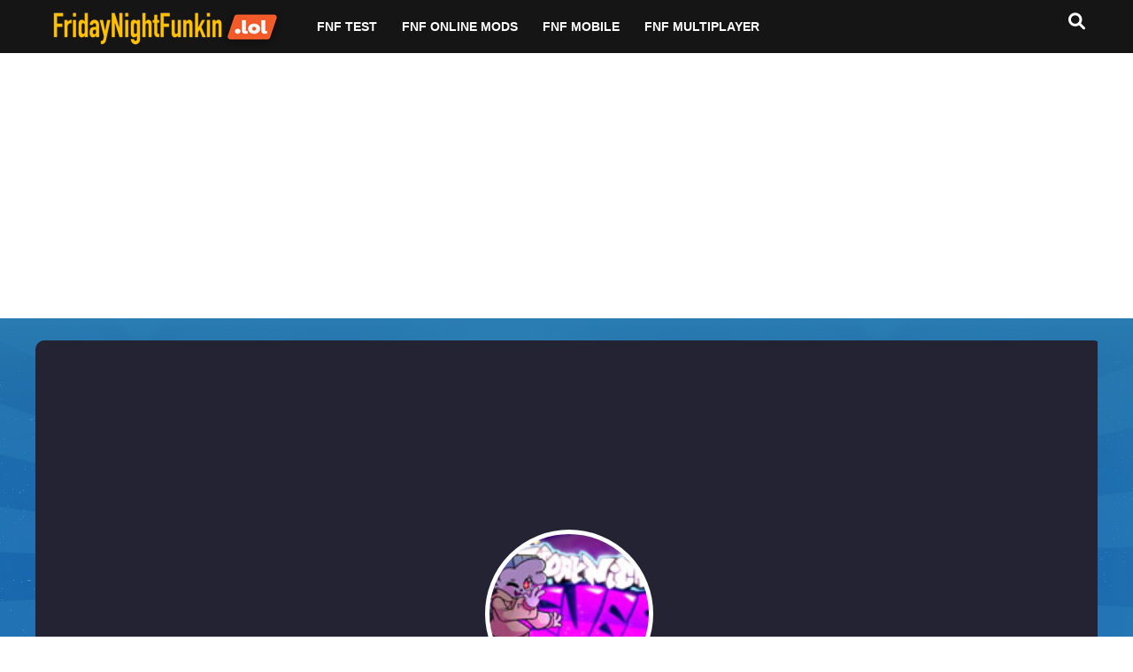

--- FILE ---
content_type: text/html; charset=UTF-8
request_url: https://fridaynightfunkin.lol/friday-night-fever-takis-revenge/
body_size: 16834
content:
<!DOCTYPE html>
<html lang="en-US" class=" td-md-is-chrome csstransforms csstransforms3d csstransitions">
<head>
    <meta http-equiv="Content-Type" content="text/html; charset=UTF-8">
    <title>Friday Night Fever (Taki&#039;s Revenge) - Friday Night Funkin&#039; Mod</title>

    <meta name="viewport" content="width=device-width, initial-scale=1.0">
    <style id="td-theme-inline-css" type="text/css">
        @media (max-width: 767px) {
            .td-header-desktop-wrap {
                display: none;
            }
        }

        @media (min-width: 767px) {
            .td-header-mobile-wrap {
                display: none;
            }
        }
    </style>
    
    <style id="the-grid-inline-css" type="text/css">
        .tolb-holder {
            background: rgba(0, 0, 0, 0.8)
        }

        .tolb-holder .tolb-close,
        .tolb-holder .tolb-title,
        .tolb-holder .tolb-counter,
        .tolb-holder .tolb-next i,
        .tolb-holder .tolb-prev i {
            color: #ffffff
        }

        .tolb-holder .tolb-load {
            border-color: rgba(255, 255, 255, 0.2);
            border-left: 3px solid #ffffff
        }

        .to-heart-icon,
        .to-heart-icon svg,
        .to-post-like,
        .to-post-like .to-like-count {
            position: relative;
            display: inline-block
        }

        .to-post-like {
            width: auto;
            cursor: pointer;
            font-weight: 400
        }

        .to-heart-icon {
            float: left;
            margin: 0 4px 0 0
        }

        .to-heart-icon svg {
            overflow: visible;
            width: 15px;
            height: 14px
        }

        .to-heart-icon g {
            -webkit-transform: scale(1);
            transform: scale(1)
        }

        .to-heart-icon path {
            -webkit-transform: scale(1);
            transform: scale(1);
            transition: fill .4s ease, stroke .4s ease
        }

        .no-liked .to-heart-icon path {
            fill: #999;
            stroke: #999
        }

        .empty-heart .to-heart-icon path {
            fill: transparent !important;
            stroke: #999
        }

        .liked .to-heart-icon path,
        .to-heart-icon svg:hover path {
            fill: #ff6863 !important;
            stroke: #ff6863 !important
        }

        @keyframes heartBeat {
            0% {
                transform: scale(1)
            }

            20% {
                transform: scale(.8)
            }

            30% {
                transform: scale(.95)
            }

            45% {
                transform: scale(.75)
            }

            50% {
                transform: scale(.85)
            }

            100% {
                transform: scale(.9)
            }
        }

        @-webkit-keyframes heartBeat {

            0%,
            100%,
            50% {
                -webkit-transform: scale(1)
            }

            20% {
                -webkit-transform: scale(.8)
            }

            30% {
                -webkit-transform: scale(.95)
            }

            45% {
                -webkit-transform: scale(.75)
            }
        }

        .heart-pulse g {
            -webkit-animation-name: heartBeat;
            animation-name: heartBeat;
            -webkit-animation-duration: 1s;
            animation-duration: 1s;
            -webkit-animation-iteration-count: infinite;
            animation-iteration-count: infinite;
            -webkit-transform-origin: 50% 50%;
            transform-origin: 50% 50%
        }

        .to-post-like a {
            color: inherit !important;
            fill: inherit !important;
            stroke: inherit !important
        }
    </style>
    
 
   
    
    <meta name='robots' content='index, follow, max-image-preview:large, max-snippet:-1, max-video-preview:-1' />
	<style>img:is([sizes="auto" i], [sizes^="auto," i]) { contain-intrinsic-size: 3000px 1500px }</style>
	
	<!-- This site is optimized with the Yoast SEO plugin v25.8 - https://yoast.com/wordpress/plugins/seo/ -->
	<link rel="canonical" href="https://fridaynightfunkin.lol/friday-night-fever-takis-revenge/" />
	<meta property="og:locale" content="en_US" />
	<meta property="og:type" content="article" />
	<meta property="og:title" content="Friday Night Fever (Taki&#039;s Revenge) - Friday Night Funkin&#039; Mod" />
	<meta property="og:description" content="FNF Vs. Fever Town for Friday Night Funkin&#8217; lets you play as Fever, the mayor of Fever Town. On your way back from space, you ended yourself in an unfamiliar city where you quickly became mayor. Files are piling up in a city filled with crooks and misfits, and your relationship with your girlfriend is [&hellip;]" />
	<meta property="og:url" content="https://fridaynightfunkin.lol/friday-night-fever-takis-revenge/" />
	<meta property="og:site_name" content="Friday Night Funkin&#039;" />
	<meta property="article:published_time" content="2022-05-04T14:07:20+00:00" />
	<meta property="article:modified_time" content="2022-05-09T16:16:57+00:00" />
	<meta property="og:image" content="https://fridaynightfunkin.lol/wp-content/uploads/2022/04/fnf-fevertown.jpg" />
	<meta property="og:image:width" content="200" />
	<meta property="og:image:height" content="117" />
	<meta property="og:image:type" content="image/jpeg" />
	<meta name="author" content="FnFan" />
	<meta name="twitter:card" content="summary_large_image" />
	<meta name="twitter:label1" content="Written by" />
	<meta name="twitter:data1" content="FnFan" />
	<meta name="twitter:label2" content="Est. reading time" />
	<meta name="twitter:data2" content="1 minute" />
	<script type="application/ld+json" class="yoast-schema-graph">{"@context":"https://schema.org","@graph":[{"@type":"Article","@id":"https://fridaynightfunkin.lol/friday-night-fever-takis-revenge/#article","isPartOf":{"@id":"https://fridaynightfunkin.lol/friday-night-fever-takis-revenge/"},"author":{"name":"FnFan","@id":"https://fridaynightfunkin.lol/#/schema/person/b6a8e9d2cf8c178d1b049bd2bc4aed35"},"headline":"Friday Night Fever (Taki&#8217;s Revenge)","datePublished":"2022-05-04T14:07:20+00:00","dateModified":"2022-05-09T16:16:57+00:00","mainEntityOfPage":{"@id":"https://fridaynightfunkin.lol/friday-night-fever-takis-revenge/"},"wordCount":141,"publisher":{"@id":"https://fridaynightfunkin.lol/#organization"},"image":{"@id":"https://fridaynightfunkin.lol/friday-night-fever-takis-revenge/#primaryimage"},"thumbnailUrl":"https://fridaynightfunkin.lol/wp-content/uploads/2022/04/fnf-fevertown.jpg","articleSection":["FNF Online Mods"],"inLanguage":"en-US"},{"@type":"WebPage","@id":"https://fridaynightfunkin.lol/friday-night-fever-takis-revenge/","url":"https://fridaynightfunkin.lol/friday-night-fever-takis-revenge/","name":"Friday Night Fever (Taki's Revenge) - Friday Night Funkin&#039; Mod","isPartOf":{"@id":"https://fridaynightfunkin.lol/#website"},"primaryImageOfPage":{"@id":"https://fridaynightfunkin.lol/friday-night-fever-takis-revenge/#primaryimage"},"image":{"@id":"https://fridaynightfunkin.lol/friday-night-fever-takis-revenge/#primaryimage"},"thumbnailUrl":"https://fridaynightfunkin.lol/wp-content/uploads/2022/04/fnf-fevertown.jpg","datePublished":"2022-05-04T14:07:20+00:00","dateModified":"2022-05-09T16:16:57+00:00","breadcrumb":{"@id":"https://fridaynightfunkin.lol/friday-night-fever-takis-revenge/#breadcrumb"},"inLanguage":"en-US","potentialAction":[{"@type":"ReadAction","target":["https://fridaynightfunkin.lol/friday-night-fever-takis-revenge/"]}]},{"@type":"ImageObject","inLanguage":"en-US","@id":"https://fridaynightfunkin.lol/friday-night-fever-takis-revenge/#primaryimage","url":"https://fridaynightfunkin.lol/wp-content/uploads/2022/04/fnf-fevertown.jpg","contentUrl":"https://fridaynightfunkin.lol/wp-content/uploads/2022/04/fnf-fevertown.jpg","width":200,"height":117,"caption":"Friday Night Fever"},{"@type":"BreadcrumbList","@id":"https://fridaynightfunkin.lol/friday-night-fever-takis-revenge/#breadcrumb","itemListElement":[{"@type":"ListItem","position":1,"name":"Home","item":"https://fridaynightfunkin.lol/"},{"@type":"ListItem","position":2,"name":"Friday Night Fever (Taki&#8217;s Revenge)"}]},{"@type":"WebSite","@id":"https://fridaynightfunkin.lol/#website","url":"https://fridaynightfunkin.lol/","name":"Friday Night Funkin","description":"FNF Online Mods","publisher":{"@id":"https://fridaynightfunkin.lol/#organization"},"alternateName":"FNF","potentialAction":[{"@type":"SearchAction","target":{"@type":"EntryPoint","urlTemplate":"https://fridaynightfunkin.lol/?s={search_term_string}"},"query-input":{"@type":"PropertyValueSpecification","valueRequired":true,"valueName":"search_term_string"}}],"inLanguage":"en-US"},{"@type":"Organization","@id":"https://fridaynightfunkin.lol/#organization","name":"FNF","url":"https://fridaynightfunkin.lol/","logo":{"@type":"ImageObject","inLanguage":"en-US","@id":"https://fridaynightfunkin.lol/#/schema/logo/image/","url":"https://fridaynightfunkin.lol/wp-content/uploads/2022/07/fnf.png","contentUrl":"https://fridaynightfunkin.lol/wp-content/uploads/2022/07/fnf.png","width":600,"height":600,"caption":"FNF"},"image":{"@id":"https://fridaynightfunkin.lol/#/schema/logo/image/"}},{"@type":"Person","@id":"https://fridaynightfunkin.lol/#/schema/person/b6a8e9d2cf8c178d1b049bd2bc4aed35","name":"FnFan","image":{"@type":"ImageObject","inLanguage":"en-US","@id":"https://fridaynightfunkin.lol/#/schema/person/image/","url":"https://secure.gravatar.com/avatar/3798ebda33b741ddde4d30cb4540b1139ae7fd1ec929ef4b1b69a0a6df0f5c68?s=96&d=mm&r=g","contentUrl":"https://secure.gravatar.com/avatar/3798ebda33b741ddde4d30cb4540b1139ae7fd1ec929ef4b1b69a0a6df0f5c68?s=96&d=mm&r=g","caption":"FnFan"},"sameAs":["https://fridaynightfunkin.lol"]}]}</script>
	<!-- / Yoast SEO plugin. -->


<link rel='dns-prefetch' href='//cdnjs.cloudflare.com' />
<link rel="alternate" type="application/rss+xml" title="Friday Night Funkin&#039; &raquo; Feed" href="https://fridaynightfunkin.lol/feed/" />
<link rel="alternate" type="application/rss+xml" title="Friday Night Funkin&#039; &raquo; Comments Feed" href="https://fridaynightfunkin.lol/comments/feed/" />
<link rel="alternate" type="application/rss+xml" title="Friday Night Funkin&#039; &raquo; Friday Night Fever (Taki&#8217;s Revenge) Comments Feed" href="https://fridaynightfunkin.lol/friday-night-fever-takis-revenge/feed/" />
<script>
window._wpemojiSettings = {"baseUrl":"https:\/\/s.w.org\/images\/core\/emoji\/16.0.1\/72x72\/","ext":".png","svgUrl":"https:\/\/s.w.org\/images\/core\/emoji\/16.0.1\/svg\/","svgExt":".svg","source":{"concatemoji":"https:\/\/fridaynightfunkin.lol\/wp-includes\/js\/wp-emoji-release.min.js?ver=6.8.2"}};
/*! This file is auto-generated */
!function(s,n){var o,i,e;function c(e){try{var t={supportTests:e,timestamp:(new Date).valueOf()};sessionStorage.setItem(o,JSON.stringify(t))}catch(e){}}function p(e,t,n){e.clearRect(0,0,e.canvas.width,e.canvas.height),e.fillText(t,0,0);var t=new Uint32Array(e.getImageData(0,0,e.canvas.width,e.canvas.height).data),a=(e.clearRect(0,0,e.canvas.width,e.canvas.height),e.fillText(n,0,0),new Uint32Array(e.getImageData(0,0,e.canvas.width,e.canvas.height).data));return t.every(function(e,t){return e===a[t]})}function u(e,t){e.clearRect(0,0,e.canvas.width,e.canvas.height),e.fillText(t,0,0);for(var n=e.getImageData(16,16,1,1),a=0;a<n.data.length;a++)if(0!==n.data[a])return!1;return!0}function f(e,t,n,a){switch(t){case"flag":return n(e,"\ud83c\udff3\ufe0f\u200d\u26a7\ufe0f","\ud83c\udff3\ufe0f\u200b\u26a7\ufe0f")?!1:!n(e,"\ud83c\udde8\ud83c\uddf6","\ud83c\udde8\u200b\ud83c\uddf6")&&!n(e,"\ud83c\udff4\udb40\udc67\udb40\udc62\udb40\udc65\udb40\udc6e\udb40\udc67\udb40\udc7f","\ud83c\udff4\u200b\udb40\udc67\u200b\udb40\udc62\u200b\udb40\udc65\u200b\udb40\udc6e\u200b\udb40\udc67\u200b\udb40\udc7f");case"emoji":return!a(e,"\ud83e\udedf")}return!1}function g(e,t,n,a){var r="undefined"!=typeof WorkerGlobalScope&&self instanceof WorkerGlobalScope?new OffscreenCanvas(300,150):s.createElement("canvas"),o=r.getContext("2d",{willReadFrequently:!0}),i=(o.textBaseline="top",o.font="600 32px Arial",{});return e.forEach(function(e){i[e]=t(o,e,n,a)}),i}function t(e){var t=s.createElement("script");t.src=e,t.defer=!0,s.head.appendChild(t)}"undefined"!=typeof Promise&&(o="wpEmojiSettingsSupports",i=["flag","emoji"],n.supports={everything:!0,everythingExceptFlag:!0},e=new Promise(function(e){s.addEventListener("DOMContentLoaded",e,{once:!0})}),new Promise(function(t){var n=function(){try{var e=JSON.parse(sessionStorage.getItem(o));if("object"==typeof e&&"number"==typeof e.timestamp&&(new Date).valueOf()<e.timestamp+604800&&"object"==typeof e.supportTests)return e.supportTests}catch(e){}return null}();if(!n){if("undefined"!=typeof Worker&&"undefined"!=typeof OffscreenCanvas&&"undefined"!=typeof URL&&URL.createObjectURL&&"undefined"!=typeof Blob)try{var e="postMessage("+g.toString()+"("+[JSON.stringify(i),f.toString(),p.toString(),u.toString()].join(",")+"));",a=new Blob([e],{type:"text/javascript"}),r=new Worker(URL.createObjectURL(a),{name:"wpTestEmojiSupports"});return void(r.onmessage=function(e){c(n=e.data),r.terminate(),t(n)})}catch(e){}c(n=g(i,f,p,u))}t(n)}).then(function(e){for(var t in e)n.supports[t]=e[t],n.supports.everything=n.supports.everything&&n.supports[t],"flag"!==t&&(n.supports.everythingExceptFlag=n.supports.everythingExceptFlag&&n.supports[t]);n.supports.everythingExceptFlag=n.supports.everythingExceptFlag&&!n.supports.flag,n.DOMReady=!1,n.readyCallback=function(){n.DOMReady=!0}}).then(function(){return e}).then(function(){var e;n.supports.everything||(n.readyCallback(),(e=n.source||{}).concatemoji?t(e.concatemoji):e.wpemoji&&e.twemoji&&(t(e.twemoji),t(e.wpemoji)))}))}((window,document),window._wpemojiSettings);
</script>
<style id='wp-emoji-styles-inline-css'>

	img.wp-smiley, img.emoji {
		display: inline !important;
		border: none !important;
		box-shadow: none !important;
		height: 1em !important;
		width: 1em !important;
		margin: 0 0.07em !important;
		vertical-align: -0.1em !important;
		background: none !important;
		padding: 0 !important;
	}
</style>
<link rel='stylesheet' id='wp-block-library-css' href='https://fridaynightfunkin.lol/wp-includes/css/dist/block-library/style.min.css?ver=6.8.2' media='all' />
<style id='classic-theme-styles-inline-css'>
/*! This file is auto-generated */
.wp-block-button__link{color:#fff;background-color:#32373c;border-radius:9999px;box-shadow:none;text-decoration:none;padding:calc(.667em + 2px) calc(1.333em + 2px);font-size:1.125em}.wp-block-file__button{background:#32373c;color:#fff;text-decoration:none}
</style>
<style id='global-styles-inline-css'>
:root{--wp--preset--aspect-ratio--square: 1;--wp--preset--aspect-ratio--4-3: 4/3;--wp--preset--aspect-ratio--3-4: 3/4;--wp--preset--aspect-ratio--3-2: 3/2;--wp--preset--aspect-ratio--2-3: 2/3;--wp--preset--aspect-ratio--16-9: 16/9;--wp--preset--aspect-ratio--9-16: 9/16;--wp--preset--color--black: #000000;--wp--preset--color--cyan-bluish-gray: #abb8c3;--wp--preset--color--white: #ffffff;--wp--preset--color--pale-pink: #f78da7;--wp--preset--color--vivid-red: #cf2e2e;--wp--preset--color--luminous-vivid-orange: #ff6900;--wp--preset--color--luminous-vivid-amber: #fcb900;--wp--preset--color--light-green-cyan: #7bdcb5;--wp--preset--color--vivid-green-cyan: #00d084;--wp--preset--color--pale-cyan-blue: #8ed1fc;--wp--preset--color--vivid-cyan-blue: #0693e3;--wp--preset--color--vivid-purple: #9b51e0;--wp--preset--gradient--vivid-cyan-blue-to-vivid-purple: linear-gradient(135deg,rgba(6,147,227,1) 0%,rgb(155,81,224) 100%);--wp--preset--gradient--light-green-cyan-to-vivid-green-cyan: linear-gradient(135deg,rgb(122,220,180) 0%,rgb(0,208,130) 100%);--wp--preset--gradient--luminous-vivid-amber-to-luminous-vivid-orange: linear-gradient(135deg,rgba(252,185,0,1) 0%,rgba(255,105,0,1) 100%);--wp--preset--gradient--luminous-vivid-orange-to-vivid-red: linear-gradient(135deg,rgba(255,105,0,1) 0%,rgb(207,46,46) 100%);--wp--preset--gradient--very-light-gray-to-cyan-bluish-gray: linear-gradient(135deg,rgb(238,238,238) 0%,rgb(169,184,195) 100%);--wp--preset--gradient--cool-to-warm-spectrum: linear-gradient(135deg,rgb(74,234,220) 0%,rgb(151,120,209) 20%,rgb(207,42,186) 40%,rgb(238,44,130) 60%,rgb(251,105,98) 80%,rgb(254,248,76) 100%);--wp--preset--gradient--blush-light-purple: linear-gradient(135deg,rgb(255,206,236) 0%,rgb(152,150,240) 100%);--wp--preset--gradient--blush-bordeaux: linear-gradient(135deg,rgb(254,205,165) 0%,rgb(254,45,45) 50%,rgb(107,0,62) 100%);--wp--preset--gradient--luminous-dusk: linear-gradient(135deg,rgb(255,203,112) 0%,rgb(199,81,192) 50%,rgb(65,88,208) 100%);--wp--preset--gradient--pale-ocean: linear-gradient(135deg,rgb(255,245,203) 0%,rgb(182,227,212) 50%,rgb(51,167,181) 100%);--wp--preset--gradient--electric-grass: linear-gradient(135deg,rgb(202,248,128) 0%,rgb(113,206,126) 100%);--wp--preset--gradient--midnight: linear-gradient(135deg,rgb(2,3,129) 0%,rgb(40,116,252) 100%);--wp--preset--font-size--small: 13px;--wp--preset--font-size--medium: 20px;--wp--preset--font-size--large: 36px;--wp--preset--font-size--x-large: 42px;--wp--preset--spacing--20: 0.44rem;--wp--preset--spacing--30: 0.67rem;--wp--preset--spacing--40: 1rem;--wp--preset--spacing--50: 1.5rem;--wp--preset--spacing--60: 2.25rem;--wp--preset--spacing--70: 3.38rem;--wp--preset--spacing--80: 5.06rem;--wp--preset--shadow--natural: 6px 6px 9px rgba(0, 0, 0, 0.2);--wp--preset--shadow--deep: 12px 12px 50px rgba(0, 0, 0, 0.4);--wp--preset--shadow--sharp: 6px 6px 0px rgba(0, 0, 0, 0.2);--wp--preset--shadow--outlined: 6px 6px 0px -3px rgba(255, 255, 255, 1), 6px 6px rgba(0, 0, 0, 1);--wp--preset--shadow--crisp: 6px 6px 0px rgba(0, 0, 0, 1);}:where(.is-layout-flex){gap: 0.5em;}:where(.is-layout-grid){gap: 0.5em;}body .is-layout-flex{display: flex;}.is-layout-flex{flex-wrap: wrap;align-items: center;}.is-layout-flex > :is(*, div){margin: 0;}body .is-layout-grid{display: grid;}.is-layout-grid > :is(*, div){margin: 0;}:where(.wp-block-columns.is-layout-flex){gap: 2em;}:where(.wp-block-columns.is-layout-grid){gap: 2em;}:where(.wp-block-post-template.is-layout-flex){gap: 1.25em;}:where(.wp-block-post-template.is-layout-grid){gap: 1.25em;}.has-black-color{color: var(--wp--preset--color--black) !important;}.has-cyan-bluish-gray-color{color: var(--wp--preset--color--cyan-bluish-gray) !important;}.has-white-color{color: var(--wp--preset--color--white) !important;}.has-pale-pink-color{color: var(--wp--preset--color--pale-pink) !important;}.has-vivid-red-color{color: var(--wp--preset--color--vivid-red) !important;}.has-luminous-vivid-orange-color{color: var(--wp--preset--color--luminous-vivid-orange) !important;}.has-luminous-vivid-amber-color{color: var(--wp--preset--color--luminous-vivid-amber) !important;}.has-light-green-cyan-color{color: var(--wp--preset--color--light-green-cyan) !important;}.has-vivid-green-cyan-color{color: var(--wp--preset--color--vivid-green-cyan) !important;}.has-pale-cyan-blue-color{color: var(--wp--preset--color--pale-cyan-blue) !important;}.has-vivid-cyan-blue-color{color: var(--wp--preset--color--vivid-cyan-blue) !important;}.has-vivid-purple-color{color: var(--wp--preset--color--vivid-purple) !important;}.has-black-background-color{background-color: var(--wp--preset--color--black) !important;}.has-cyan-bluish-gray-background-color{background-color: var(--wp--preset--color--cyan-bluish-gray) !important;}.has-white-background-color{background-color: var(--wp--preset--color--white) !important;}.has-pale-pink-background-color{background-color: var(--wp--preset--color--pale-pink) !important;}.has-vivid-red-background-color{background-color: var(--wp--preset--color--vivid-red) !important;}.has-luminous-vivid-orange-background-color{background-color: var(--wp--preset--color--luminous-vivid-orange) !important;}.has-luminous-vivid-amber-background-color{background-color: var(--wp--preset--color--luminous-vivid-amber) !important;}.has-light-green-cyan-background-color{background-color: var(--wp--preset--color--light-green-cyan) !important;}.has-vivid-green-cyan-background-color{background-color: var(--wp--preset--color--vivid-green-cyan) !important;}.has-pale-cyan-blue-background-color{background-color: var(--wp--preset--color--pale-cyan-blue) !important;}.has-vivid-cyan-blue-background-color{background-color: var(--wp--preset--color--vivid-cyan-blue) !important;}.has-vivid-purple-background-color{background-color: var(--wp--preset--color--vivid-purple) !important;}.has-black-border-color{border-color: var(--wp--preset--color--black) !important;}.has-cyan-bluish-gray-border-color{border-color: var(--wp--preset--color--cyan-bluish-gray) !important;}.has-white-border-color{border-color: var(--wp--preset--color--white) !important;}.has-pale-pink-border-color{border-color: var(--wp--preset--color--pale-pink) !important;}.has-vivid-red-border-color{border-color: var(--wp--preset--color--vivid-red) !important;}.has-luminous-vivid-orange-border-color{border-color: var(--wp--preset--color--luminous-vivid-orange) !important;}.has-luminous-vivid-amber-border-color{border-color: var(--wp--preset--color--luminous-vivid-amber) !important;}.has-light-green-cyan-border-color{border-color: var(--wp--preset--color--light-green-cyan) !important;}.has-vivid-green-cyan-border-color{border-color: var(--wp--preset--color--vivid-green-cyan) !important;}.has-pale-cyan-blue-border-color{border-color: var(--wp--preset--color--pale-cyan-blue) !important;}.has-vivid-cyan-blue-border-color{border-color: var(--wp--preset--color--vivid-cyan-blue) !important;}.has-vivid-purple-border-color{border-color: var(--wp--preset--color--vivid-purple) !important;}.has-vivid-cyan-blue-to-vivid-purple-gradient-background{background: var(--wp--preset--gradient--vivid-cyan-blue-to-vivid-purple) !important;}.has-light-green-cyan-to-vivid-green-cyan-gradient-background{background: var(--wp--preset--gradient--light-green-cyan-to-vivid-green-cyan) !important;}.has-luminous-vivid-amber-to-luminous-vivid-orange-gradient-background{background: var(--wp--preset--gradient--luminous-vivid-amber-to-luminous-vivid-orange) !important;}.has-luminous-vivid-orange-to-vivid-red-gradient-background{background: var(--wp--preset--gradient--luminous-vivid-orange-to-vivid-red) !important;}.has-very-light-gray-to-cyan-bluish-gray-gradient-background{background: var(--wp--preset--gradient--very-light-gray-to-cyan-bluish-gray) !important;}.has-cool-to-warm-spectrum-gradient-background{background: var(--wp--preset--gradient--cool-to-warm-spectrum) !important;}.has-blush-light-purple-gradient-background{background: var(--wp--preset--gradient--blush-light-purple) !important;}.has-blush-bordeaux-gradient-background{background: var(--wp--preset--gradient--blush-bordeaux) !important;}.has-luminous-dusk-gradient-background{background: var(--wp--preset--gradient--luminous-dusk) !important;}.has-pale-ocean-gradient-background{background: var(--wp--preset--gradient--pale-ocean) !important;}.has-electric-grass-gradient-background{background: var(--wp--preset--gradient--electric-grass) !important;}.has-midnight-gradient-background{background: var(--wp--preset--gradient--midnight) !important;}.has-small-font-size{font-size: var(--wp--preset--font-size--small) !important;}.has-medium-font-size{font-size: var(--wp--preset--font-size--medium) !important;}.has-large-font-size{font-size: var(--wp--preset--font-size--large) !important;}.has-x-large-font-size{font-size: var(--wp--preset--font-size--x-large) !important;}
:where(.wp-block-post-template.is-layout-flex){gap: 1.25em;}:where(.wp-block-post-template.is-layout-grid){gap: 1.25em;}
:where(.wp-block-columns.is-layout-flex){gap: 2em;}:where(.wp-block-columns.is-layout-grid){gap: 2em;}
:root :where(.wp-block-pullquote){font-size: 1.5em;line-height: 1.6;}
</style>
<link rel='stylesheet' id='cv-css' href='https://fridaynightfunkin.lol/wp-content/themes/moltobene/css/cv.css?ver=1.1' media='all' />
<link rel='stylesheet' id='cvpro-css' href='https://fridaynightfunkin.lol/wp-content/themes/moltobene/css/cvpro.min.css?ver=1.1' media='all' />
<link rel='stylesheet' id='style-css' href='https://fridaynightfunkin.lol/wp-content/themes/moltobene/css/style.min.css?ver=1.1' media='all' />
<link rel='stylesheet' id='instances-css' href='https://fridaynightfunkin.lol/wp-content/themes/moltobene/css/style.instances-ho-is-po-no-da-au-se-is.css?ver=1.1' media='all' />
<link rel='stylesheet' id='style1-css' href='https://fridaynightfunkin.lol/wp-content/themes/moltobene/css/style(1).css?ver=1.2' media='all' />
<link rel='stylesheet' id='grid-css' href='https://fridaynightfunkin.lol/wp-content/themes/moltobene/css/the-grid.min.css?ver=1.1' media='all' />
<link rel='stylesheet' id='td_standard_pack_main-css' href='https://fridaynightfunkin.lol/wp-content/themes/moltobene/css/td_standard_pack_main.css?ver=1.1' media='all' />
<link rel='stylesheet' id='fontawsome-css' href='https://cdnjs.cloudflare.com/ajax/libs/font-awesome/6.1.1/css/all.min.css?ver=6.8.2' media='all' />
<link rel="https://api.w.org/" href="https://fridaynightfunkin.lol/wp-json/" /><link rel="alternate" title="JSON" type="application/json" href="https://fridaynightfunkin.lol/wp-json/wp/v2/posts/134" /><link rel="EditURI" type="application/rsd+xml" title="RSD" href="https://fridaynightfunkin.lol/xmlrpc.php?rsd" />
<meta name="generator" content="WordPress 6.8.2" />
<link rel='shortlink' href='https://fridaynightfunkin.lol/?p=134' />
<link rel="alternate" title="oEmbed (JSON)" type="application/json+oembed" href="https://fridaynightfunkin.lol/wp-json/oembed/1.0/embed?url=https%3A%2F%2Ffridaynightfunkin.lol%2Ffriday-night-fever-takis-revenge%2F" />
<link rel="alternate" title="oEmbed (XML)" type="text/xml+oembed" href="https://fridaynightfunkin.lol/wp-json/oembed/1.0/embed?url=https%3A%2F%2Ffridaynightfunkin.lol%2Ffriday-night-fever-takis-revenge%2F&#038;format=xml" />
<link rel="icon" href="https://fridaynightfunkin.lol/wp-content/uploads/2022/05/cropped-Boyfriend-32x32.png" sizes="32x32" />
<link rel="icon" href="https://fridaynightfunkin.lol/wp-content/uploads/2022/05/cropped-Boyfriend-192x192.png" sizes="192x192" />
<link rel="apple-touch-icon" href="https://fridaynightfunkin.lol/wp-content/uploads/2022/05/cropped-Boyfriend-180x180.png" />
<meta name="msapplication-TileImage" content="https://fridaynightfunkin.lol/wp-content/uploads/2022/05/cropped-Boyfriend-270x270.png" />




<!-- Global site tag (gtag.js) - Google Analytics -->
<script async src="https://www.googletagmanager.com/gtag/js?id=UA-24984482-31"></script>
<script>
  window.dataLayer = window.dataLayer || [];
  function gtag(){dataLayer.push(arguments);}
  gtag('js', new Date());

  gtag('config', 'UA-24984482-31');
</script>



<meta name="google-site-verification" content="cqoaCy2kZX4zPwbvka-_efIdaSx_n0ATfBEGe2Qr3dk" />


<script async src="https://pagead2.googlesyndication.com/pagead/js/adsbygoogle.js?client=ca-pub-3476471127316625"
     crossorigin="anonymous"></script>

    
</head>

<body
    class="home page-template page-template-mods-home page-template-mods-home-php page page-id-117 td-standard-pack fnf-mods global-block-template-1 tdb-template td-animation-stack-type0 td-full-layout td-js-loaded "
    itemscope="itemscope" itemtype="https://schema.org/WebPage">
    <div class="td-menu-background"></div>
    <div id="td-mobile-nav">
        <div class="td-mobile-container">
            <!-- mobile menu top section -->
            <div class="td-menu-socials-wrap">
                <!-- socials -->
                <div class="td-menu-socials">
                <ul id="td-mobile-main-menu" class="menu"><li id="menu-item-1092" class="menu-item menu-item-type-custom menu-item-object-custom menu-item-1092"><a href="https://fridaynightfunkin.lol/tag/fnf-test/">FNF Test</a></li>
<li id="menu-item-624" class="menu-item menu-item-type-taxonomy menu-item-object-category current-post-ancestor current-menu-parent current-post-parent menu-item-624"><a href="https://fridaynightfunkin.lol/category/fnf-online-mods/">FNF Online Mods</a></li>
<li id="menu-item-722" class="menu-item menu-item-type-custom menu-item-object-custom menu-item-722"><a href="https://fridaynightfunkin.lol/tag/fnf-mobile/">FNF Mobile</a></li>
<li id="menu-item-1123" class="menu-item menu-item-type-post_type menu-item-object-post menu-item-1123"><a href="https://fridaynightfunkin.lol/fnf-multiplayer/">FNF Multiplayer</a></li>
</ul>                </div>
                <!-- close button -->
                <div class="td-mobile-close">
                    <a href="https://fridaynightfunkin.lol"><i class="td-icon-close-mobile"></i></a>
                </div>
            </div>

            <!-- login section -->

            <!-- menu section -->
            <div class="td-mobile-content">
                <div class="menu-mian-container">
                <ul id="menu-mian-1" class="sf-menu sf-js-enabled"><li class="menu-item menu-item-type-custom menu-item-object-custom menu-item-1092 td-menu-item td-normal-menu"><a href="https://fridaynightfunkin.lol/tag/fnf-test/">FNF Test</a></li>
<li class="menu-item menu-item-type-taxonomy menu-item-object-category current-post-ancestor current-menu-parent current-post-parent menu-item-624 td-menu-item td-normal-menu"><a href="https://fridaynightfunkin.lol/category/fnf-online-mods/">FNF Online Mods</a></li>
<li class="menu-item menu-item-type-custom menu-item-object-custom menu-item-722 td-menu-item td-normal-menu"><a href="https://fridaynightfunkin.lol/tag/fnf-mobile/">FNF Mobile</a></li>
<li class="menu-item menu-item-type-post_type menu-item-object-post menu-item-1123 td-menu-item td-normal-menu"><a href="https://fridaynightfunkin.lol/fnf-multiplayer/">FNF Multiplayer</a></li>
</ul>                </div>
            </div>
        </div>

    </div>
    <div class="td-search-background"></div>
    <div class="td-search-wrap-mob">
        <div class="td-drop-down-search" id="td-down-search">
            <form method="get" class="td-search-form" action="https://fridaynightfunkin.lol">
                <!-- close button -->
                <div class="td-search-close" id="td-search-close">
                    <a ><i class="fas fa-close"></i></a>
                </div>
                <div role="search" class="td-search-input">
                    <span>Search</span>
                    <input id="td-header-search-mob" type="text" value="" name="s" autocomplete="off">
                </div>
            </form>
            <div id="td-aj-search-mob" class="td-ajax-search-flex"></div>
        </div>
    </div>

    <div id="td-outer-wrap" class="td-theme-wrap">


    <div class="tdc-header-wrap ">



        <div class="td-header-wrap td-header-style-5 ">

        

            <div class="td-header-menu-wrap-full td-container-wrap " style="height: 60px;">

                <div class="td-header-menu-wrap ">
                    <div class="td-container td-header-row td-header-main-menu black-menu">
                        <div id="td-header-menu" role="navigation">
                            <div id="td-top-mobile-toggle"><div><i
                                        class="fas fa-bars"></i></div></div>
                            <div class="td-main-menu-logo td-logo-in-menu">
                                <h1 class="td-logo"> <a class="td-main-logo" href="https://fridaynightfunkin.lol">
                                                                       <img class="td-retina-data"
                                            src="https://fridaynightfunkin.lol/wp-content/uploads/2022/05/fnf_lol_logo.png" alt="">
                                        <span class="td-visual-hidden">Friday Night Funkin&#039;</span>
                                    </a>
                                </h1>
                            </div>
                            <div class="menu-mian-container">
                                <ul id="menu-mian-1" class="sf-menu sf-js-enabled"><li class="menu-item menu-item-type-custom menu-item-object-custom menu-item-1092 td-menu-item td-normal-menu"><a href="https://fridaynightfunkin.lol/tag/fnf-test/">FNF Test</a></li>
<li class="menu-item menu-item-type-taxonomy menu-item-object-category current-post-ancestor current-menu-parent current-post-parent menu-item-624 td-menu-item td-normal-menu"><a href="https://fridaynightfunkin.lol/category/fnf-online-mods/">FNF Online Mods</a></li>
<li class="menu-item menu-item-type-custom menu-item-object-custom menu-item-722 td-menu-item td-normal-menu"><a href="https://fridaynightfunkin.lol/tag/fnf-mobile/">FNF Mobile</a></li>
<li class="menu-item menu-item-type-post_type menu-item-object-post menu-item-1123 td-menu-item td-normal-menu"><a href="https://fridaynightfunkin.lol/fnf-multiplayer/">FNF Multiplayer</a></li>
</ul>                               
                            </div>
                        </div>

                        <form role="search" method="get" class="search-form"
action="https://fridaynightfunkin.lol">
<div class="header-search-wrap">
                            <div class="td-search-btns-wrap">
                                <div id="td-header-search-button" style="cursor:pointer; color:white;"  role="button" class="dropdown-toggle " data-toggle="dropdown"><i class="fas fa-search"></i></div>
                                <div id="td-header-search-button-mob" style="cursor:pointer; color:white;"  class="dropdown-toggle " data-toggle="dropdown"><i class="fas fa-search"></i></div>
                            </div>

                            <div class="td-drop-down-search" id="searh-form" aria-labelledby="td-header-search-button">
                                    <div role="search" class="td-head-form-search-wrap">
                                        <input id="td-header-search" type="text" value="" name="s" autocomplete="off"><input class="wpb_button wpb_btn-inverse btn" type="submit" id="td-header-search-top" value="Search">
                                    </div>
                                <div id="td-aj-search"></div>
                            </div>
                        </div>
</form>                    </div>
                </div>
            </div>


        </div>
    </div><script src="https://code.jquery.com/jquery-3.1.1.min.js" integrity="sha256-hVVnYaiADRTO2PzUGmuLJr8BLUSjGIZsDYGmIJLv2b8=" crossorigin="anonymous"></script>

<div class="td-main-content-wrap td-container-wrap">
            <div class="td-container">

                <div class="td-pb-row">
                    <div class="td-pb-span12 td-main-content">
                        <div class="td-ss-main-content">
                            <div class="main-embed">
                                <div class="gameembed External">
                                                                    <div class="gameplay">
                                        <div id="afg_wrapper" style="display: none; width: 100%">
                                            <div id="adsContainer">
                                                <div id="adContainer"></div>
                                                <video id="videoElement" style="display: none"></video>
                                            </div>
                                        </div>
                                        <script>
                                            var PreGameAdURL="https://googleads.g.doubleclick.net/pagead/ads?ad_type=standardvideo_image&client=ca-games-pub-3476471127316625&adtest=off&videoad_start_delay=0&hl=en&max_ad_duration=30000&description_url=https%3A%2F%2Ffridaynightfunkin.lol%2Ffriday-night-fever-takis-revenge%2F";
                                            var AdDistance = 0;
                                            var IsAdLoaded  = 0;
                                            var SysOS = "pc";
                                        </script>
                                        <script type="text/javascript" src="//imasdk.googleapis.com/js/sdkloader/ima3.js"></script>
                                        <script type="text/javascript" src="/wp-content/themes/moltobene/js/afg.js?new"></script>
                                        <div class="game" id="game-preloader">

                                            <div class="game-preloader" id="gameinside">
                                                <div style="display: none" class="game-preloader-thank-you">Thank you
                                                    for playing on <span class="game-preloader-logo"><a href="https://fridaynightfunkin.lol" target="_blank">FridayNightFunkin.lol</a></span></div>
                                                <div class="game-preloader-thumbnail" style="background-image:url(https://fridaynightfunkin.lol/wp-content/uploads/2022/04/fnf-fevertown.jpg)" ! onclick="showAFG()">
                                                </div>
                                                <div class="game-preloader-play-button" onclick="showAFG()">
                                                    Play the game </div>
                                                <div class="game-preloader-website-name">
                                                    Friday Night Fever (Taki&#8217;s Revenge)</div>
                                                <div style="display: none" class="game-preloader-click-play">Click to
                                                    start the game</div>
                                            </div>
                                            <div id="gamescreen_wrapper" style="width: 100%; height: 100%"></div>
                                            <script>
                                                function startGame() {

                                                    let doa = document.getElementById('gamescreen_wrapper');
                                                    let inside = document.getElementById('gameinside');



                                                    var iframe = document.createElement('iframe');
                                                    iframe.id = "gamescreen";
                                                    iframe.src = "https://w8.snokido.com/games/html5/friday-night-funkin/fevertown22/index.html";
                                                    iframe.width ="100%";
                                                    iframe.height="100%";
                                    				iframe.sandbox="allow-scripts allow-pointer-lock allow-same-origin allow-forms";
                                    				iframe.referrerpolicy="no-referrer";
                                                    doa.innerHTML = '';
                                                    doa.appendChild(iframe);

                                                    inside.style.display ="none";

                                                    $("#afg_wrapper").css("display", "none");
                                                    $("#game-preloader").css("display", "block");
                                                }  
                                                
                                                function showAFG() {
                                                    $("#gameinside").css("display", "none");
                                                    $("#game-preloader").css("display", "none");
                                                    
                                                    $("#afg_wrapper").css("display", "block");
                                                    PreRollAd.start();
                                                }
                                            </script>

                                        </div>
                                        <div class="gamebar">
                                            <div class="w" data-wp-editing="1"><img src="https://fridaynightfunkin.lol/wp-content/uploads/2022/04/fnf-fevertown.jpg" width="35" height="100%">
                                                <h2>Friday Night Fever (Taki&#8217;s Revenge)</h2>
                                            </div>

                                            
                                        </div>
										
										<div class="a-single a-3" style="padding-top:10px;">
										<script async src="https://pagead2.googlesyndication.com/pagead/js/adsbygoogle.js?client=ca-pub-3476471127316625"
										     crossorigin="anonymous"></script>
										<!-- Fnf-adapt-sq3 -->
										<ins class="adsbygoogle"
										     style="display:block"
										     data-ad-client="ca-pub-3476471127316625"
										     data-ad-slot="5192821894"
										     data-ad-format="auto"
										     data-full-width-responsive="true"></ins>
										<script>
										     (adsbygoogle = window.adsbygoogle || []).push({});
										</script>
										</div>
                                        
                                    </div>
                                    <div class="game-content-left">
                                        <h2 class="game-heading-title">Friday Night Fever (Taki&#8217;s Revenge)</h2>

                                        
                                        <div class="game-content-all">
											
                                        <div class="game-content-text">
                                            <p><p class="p1"><span class="s1">FNF Vs. Fever Town for Friday Night Funkin&#8217; lets you play as Fever, the mayor of Fever Town. On your way back from space, you ended yourself in an unfamiliar city where you quickly became mayor. Files are piling up in a city filled with crooks and misfits, and your relationship with your girlfriend is also strained at this point. Will you be able to sing your way through six weeks of dealing with the city&#8217;s issues and the slew of opponents that show up at your office to put you to the test? It has 20 new songs, complete weekly dialogue, and two new difficulty modes: Baby and Hard +.</span></p>
<p class="p1"><span class="s1">This is the latest news about Taki&#8217;s Revenge: There is now four weeks total. There are two new songs this week, Prayer and Bad-nun.</span></p>
</p> 
									
											
											<h3 class="how-to-play-title">How to Play?</h3>
											<p>Use WASD or Arrow Keys to play Friday Night Fever (Taki&#8217;s Revenge) Online Mod on your PC or laptop. + and – to increase/decrease the volume, 0 to mute. Enter to select. ESC to go back.</p>
											
                                                        </div>
														
														<div class="game-content-video">
														<div class="youtube-container">
														<img class="mod-thumbnail" src="https://fridaynightfunkin.lol/wp-content/uploads/2022/04/fnf-fevertown.jpg"/>
														</div>
														</div>
														
                                        </div>
                                    </div>
                                                                        	
                                </div>
                                <div class="game-sidebar">
									
										<div class="adinsidebar">
										<div class="a-single a-4">
											<center>
												<script async src="https://pagead2.googlesyndication.com/pagead/js/adsbygoogle.js?client=ca-pub-3476471127316625"
												     crossorigin="anonymous"></script>
												<!-- Fnf-adapt-sq1 -->
												<ins class="adsbygoogle"
												     style="display:block"
												     data-ad-client="ca-pub-3476471127316625"
												     data-ad-slot="3141621046"
												     data-ad-format="auto"
												     data-full-width-responsive="true"></ins>
												<script>
												     (adsbygoogle = window.adsbygoogle || []).push({});
												</script>
												 </center>
										</div>
									</div>
                            
                                <div class="bestofnew op">Best of New</div>
                                <div class="pt-cv-wrapper">
                                    <div class="pt-cv-view pt-cv-grid pt-cv-colsys pt-cv-content-hover pt-cv-clickable effect-lr pt-cv-overlay-top"
                                        id="pt-cv-view-f3d89e0og9">
                                        <div data-id="pt-cv-page-1" class="pt-cv-page" data-cvc="2">
                                            <!-- blog start  -->
                                                                                                                                       
                                            <div class="col-md-6 col-sm-6 col-xs-6 pt-cv-content-item pt-cv-1-col"
                                                data-pid="3084">
                                                <div class="pt-cv-ifield">
                                                    <div class="pt-cv-hover-wrapper"><a
                                                            href="https://fridaynightfunkin.lol/friday-night-funkin/"
                                                            class="_self pt-cv-href-thumbnail pt-cv-thumb-default cvplbd"
                                                            target="_self"><img width="200" height="117"
                                                                src="https://fridaynightfunkin.lol/wp-content/uploads/2022/05/friday-night-funkin.gif"
                                                                class="pt-cv-thumbnail img-rounded no-lazyload "
                                                                alt="Friday Night Funkin&#8217;" loading="lazy"
                                                                sizes="(max-width: 200px) 100vw, 200px"
                                                                data-no-lazy="1"></a>
                                                        <div class="pt-cv-mask">
                                                            <h4 class="pt-cv-animation-left pt-cv-title"><a
                                                                    href="https://fridaynightfunkin.lol/friday-night-funkin/"
                                                                    class="_self cvplbd" target="_self">Friday Night Funkin&#8217;</a></h4>
                                                        </div>
                                                    </div>
                                                </div>
                                            </div>
                                                   
                                            <div class="col-md-6 col-sm-6 col-xs-6 pt-cv-content-item pt-cv-1-col"
                                                data-pid="3084">
                                                <div class="pt-cv-ifield">
                                                    <div class="pt-cv-hover-wrapper"><a
                                                            href="https://fridaynightfunkin.lol/fnf-vs-indie-cross/"
                                                            class="_self pt-cv-href-thumbnail pt-cv-thumb-default cvplbd"
                                                            target="_self"><img width="200" height="117"
                                                                src="https://fridaynightfunkin.lol/wp-content/uploads/2022/04/fnf-indie-cross.jpg"
                                                                class="pt-cv-thumbnail img-rounded no-lazyload "
                                                                alt="FNF Vs. Indie Cross" loading="lazy"
                                                                sizes="(max-width: 200px) 100vw, 200px"
                                                                data-no-lazy="1"></a>
                                                        <div class="pt-cv-mask">
                                                            <h4 class="pt-cv-animation-left pt-cv-title"><a
                                                                    href="https://fridaynightfunkin.lol/fnf-vs-indie-cross/"
                                                                    class="_self cvplbd" target="_self">FNF Vs. Indie Cross</a></h4>
                                                        </div>
                                                    </div>
                                                </div>
                                            </div>
                                                   
                                            <div class="col-md-6 col-sm-6 col-xs-6 pt-cv-content-item pt-cv-1-col"
                                                data-pid="3084">
                                                <div class="pt-cv-ifield">
                                                    <div class="pt-cv-hover-wrapper"><a
                                                            href="https://fridaynightfunkin.lol/fnf-vs-dave-and-bambi-golden-apple-edition/"
                                                            class="_self pt-cv-href-thumbnail pt-cv-thumb-default cvplbd"
                                                            target="_self"><img width="200" height="117"
                                                                src="https://fridaynightfunkin.lol/wp-content/uploads/2022/04/fnf-dave-and-bambi-golden-apple.jpg"
                                                                class="pt-cv-thumbnail img-rounded no-lazyload "
                                                                alt="FNF Vs. Dave and Bambi Golden Apple Edition" loading="lazy"
                                                                sizes="(max-width: 200px) 100vw, 200px"
                                                                data-no-lazy="1"></a>
                                                        <div class="pt-cv-mask">
                                                            <h4 class="pt-cv-animation-left pt-cv-title"><a
                                                                    href="https://fridaynightfunkin.lol/fnf-vs-dave-and-bambi-golden-apple-edition/"
                                                                    class="_self cvplbd" target="_self">FNF Vs. Dave and Bambi Golden Apple Edition</a></h4>
                                                        </div>
                                                    </div>
                                                </div>
                                            </div>
                                                   
                                            <div class="col-md-6 col-sm-6 col-xs-6 pt-cv-content-item pt-cv-1-col"
                                                data-pid="3084">
                                                <div class="pt-cv-ifield">
                                                    <div class="pt-cv-hover-wrapper"><a
                                                            href="https://fridaynightfunkin.lol/fnf-vs-annie/"
                                                            class="_self pt-cv-href-thumbnail pt-cv-thumb-default cvplbd"
                                                            target="_self"><img width="200" height="117"
                                                                src="https://fridaynightfunkin.lol/wp-content/uploads/2022/04/fnf-annie.jpg"
                                                                class="pt-cv-thumbnail img-rounded no-lazyload "
                                                                alt="FNF Vs. Annie" loading="lazy"
                                                                sizes="(max-width: 200px) 100vw, 200px"
                                                                data-no-lazy="1"></a>
                                                        <div class="pt-cv-mask">
                                                            <h4 class="pt-cv-animation-left pt-cv-title"><a
                                                                    href="https://fridaynightfunkin.lol/fnf-vs-annie/"
                                                                    class="_self cvplbd" target="_self">FNF Vs. Annie</a></h4>
                                                        </div>
                                                    </div>
                                                </div>
                                            </div>
                                                   
                                            <div class="col-md-6 col-sm-6 col-xs-6 pt-cv-content-item pt-cv-1-col"
                                                data-pid="3084">
                                                <div class="pt-cv-ifield">
                                                    <div class="pt-cv-hover-wrapper"><a
                                                            href="https://fridaynightfunkin.lol/fnf-vs-accelerant-hank/"
                                                            class="_self pt-cv-href-thumbnail pt-cv-thumb-default cvplbd"
                                                            target="_self"><img width="200" height="117"
                                                                src="https://fridaynightfunkin.lol/wp-content/uploads/2022/04/fnf-hank.jpg"
                                                                class="pt-cv-thumbnail img-rounded no-lazyload "
                                                                alt="FNF Vs. Accelerant Hank" loading="lazy"
                                                                sizes="(max-width: 200px) 100vw, 200px"
                                                                data-no-lazy="1"></a>
                                                        <div class="pt-cv-mask">
                                                            <h4 class="pt-cv-animation-left pt-cv-title"><a
                                                                    href="https://fridaynightfunkin.lol/fnf-vs-accelerant-hank/"
                                                                    class="_self cvplbd" target="_self">FNF Vs. Accelerant Hank</a></h4>
                                                        </div>
                                                    </div>
                                                </div>
                                            </div>
                                                   
                                            <div class="col-md-6 col-sm-6 col-xs-6 pt-cv-content-item pt-cv-1-col"
                                                data-pid="3084">
                                                <div class="pt-cv-ifield">
                                                    <div class="pt-cv-hover-wrapper"><a
                                                            href="https://fridaynightfunkin.lol/fnf-vs-challeng-edd/"
                                                            class="_self pt-cv-href-thumbnail pt-cv-thumb-default cvplbd"
                                                            target="_self"><img width="200" height="117"
                                                                src="https://fridaynightfunkin.lol/wp-content/uploads/2022/04/fnf-challeng-edd.jpg"
                                                                class="pt-cv-thumbnail img-rounded no-lazyload "
                                                                alt="FNF Vs. Challeng-Edd" loading="lazy"
                                                                sizes="(max-width: 200px) 100vw, 200px"
                                                                data-no-lazy="1"></a>
                                                        <div class="pt-cv-mask">
                                                            <h4 class="pt-cv-animation-left pt-cv-title"><a
                                                                    href="https://fridaynightfunkin.lol/fnf-vs-challeng-edd/"
                                                                    class="_self cvplbd" target="_self">FNF Vs. Challeng-Edd</a></h4>
                                                        </div>
                                                    </div>
                                                </div>
                                            </div>
                                                   
                                            <div class="col-md-6 col-sm-6 col-xs-6 pt-cv-content-item pt-cv-1-col"
                                                data-pid="3084">
                                                <div class="pt-cv-ifield">
                                                    <div class="pt-cv-hover-wrapper"><a
                                                            href="https://fridaynightfunkin.lol/friday-night-funkin-vs-nonsense/"
                                                            class="_self pt-cv-href-thumbnail pt-cv-thumb-default cvplbd"
                                                            target="_self"><img width="200" height="117"
                                                                src="https://fridaynightfunkin.lol/wp-content/uploads/2022/04/fnf-nonsense.jpg"
                                                                class="pt-cv-thumbnail img-rounded no-lazyload "
                                                                alt="Friday Night Funkin&#8217; Vs. Nonsense" loading="lazy"
                                                                sizes="(max-width: 200px) 100vw, 200px"
                                                                data-no-lazy="1"></a>
                                                        <div class="pt-cv-mask">
                                                            <h4 class="pt-cv-animation-left pt-cv-title"><a
                                                                    href="https://fridaynightfunkin.lol/friday-night-funkin-vs-nonsense/"
                                                                    class="_self cvplbd" target="_self">Friday Night Funkin&#8217; Vs. Nonsense</a></h4>
                                                        </div>
                                                    </div>
                                                </div>
                                            </div>
                                                   
                                            <div class="col-md-6 col-sm-6 col-xs-6 pt-cv-content-item pt-cv-1-col"
                                                data-pid="3084">
                                                <div class="pt-cv-ifield">
                                                    <div class="pt-cv-hover-wrapper"><a
                                                            href="https://fridaynightfunkin.lol/fnf-corruption-takeover/"
                                                            class="_self pt-cv-href-thumbnail pt-cv-thumb-default cvplbd"
                                                            target="_self"><img width="200" height="117"
                                                                src="https://fridaynightfunkin.lol/wp-content/uploads/2023/03/fnf-corruption-takeover.jpg"
                                                                class="pt-cv-thumbnail img-rounded no-lazyload "
                                                                alt="FNF Corruption Takeover" loading="lazy"
                                                                sizes="(max-width: 200px) 100vw, 200px"
                                                                data-no-lazy="1"></a>
                                                        <div class="pt-cv-mask">
                                                            <h4 class="pt-cv-animation-left pt-cv-title"><a
                                                                    href="https://fridaynightfunkin.lol/fnf-corruption-takeover/"
                                                                    class="_self cvplbd" target="_self">FNF Corruption Takeover</a></h4>
                                                        </div>
                                                    </div>
                                                </div>
                                            </div>
                                                   
                                            <div class="col-md-6 col-sm-6 col-xs-6 pt-cv-content-item pt-cv-1-col"
                                                data-pid="3084">
                                                <div class="pt-cv-ifield">
                                                    <div class="pt-cv-hover-wrapper"><a
                                                            href="https://fridaynightfunkin.lol/battle-for-a-friday-night-disaster/"
                                                            class="_self pt-cv-href-thumbnail pt-cv-thumb-default cvplbd"
                                                            target="_self"><img width="200" height="117"
                                                                src="https://fridaynightfunkin.lol/wp-content/uploads/2023/03/fnf-bfdi-2.jpg"
                                                                class="pt-cv-thumbnail img-rounded no-lazyload "
                                                                alt="Battle For A Friday Night Disaster" loading="lazy"
                                                                sizes="(max-width: 200px) 100vw, 200px"
                                                                data-no-lazy="1"></a>
                                                        <div class="pt-cv-mask">
                                                            <h4 class="pt-cv-animation-left pt-cv-title"><a
                                                                    href="https://fridaynightfunkin.lol/battle-for-a-friday-night-disaster/"
                                                                    class="_self cvplbd" target="_self">Battle For A Friday Night Disaster</a></h4>
                                                        </div>
                                                    </div>
                                                </div>
                                            </div>
                                                   
                                            <div class="col-md-6 col-sm-6 col-xs-6 pt-cv-content-item pt-cv-1-col"
                                                data-pid="3084">
                                                <div class="pt-cv-ifield">
                                                    <div class="pt-cv-hover-wrapper"><a
                                                            href="https://fridaynightfunkin.lol/fnf-character-test-playground-4/"
                                                            class="_self pt-cv-href-thumbnail pt-cv-thumb-default cvplbd"
                                                            target="_self"><img width="200" height="117"
                                                                src="https://fridaynightfunkin.lol/wp-content/uploads/2022/07/FNF-Character-Test-Playground-Remake-4.jpg"
                                                                class="pt-cv-thumbnail img-rounded no-lazyload "
                                                                alt="FNF Character Test Playground 4" loading="lazy"
                                                                sizes="(max-width: 200px) 100vw, 200px"
                                                                data-no-lazy="1"></a>
                                                        <div class="pt-cv-mask">
                                                            <h4 class="pt-cv-animation-left pt-cv-title"><a
                                                                    href="https://fridaynightfunkin.lol/fnf-character-test-playground-4/"
                                                                    class="_self cvplbd" target="_self">FNF Character Test Playground 4</a></h4>
                                                        </div>
                                                    </div>
                                                </div>
                                            </div>
                                                   
                                            <div class="col-md-6 col-sm-6 col-xs-6 pt-cv-content-item pt-cv-1-col"
                                                data-pid="3084">
                                                <div class="pt-cv-ifield">
                                                    <div class="pt-cv-hover-wrapper"><a
                                                            href="https://fridaynightfunkin.lol/fnf-vs-chara/"
                                                            class="_self pt-cv-href-thumbnail pt-cv-thumb-default cvplbd"
                                                            target="_self"><img width="200" height="117"
                                                                src="https://fridaynightfunkin.lol/wp-content/uploads/2022/04/fnf-chara.jpg"
                                                                class="pt-cv-thumbnail img-rounded no-lazyload "
                                                                alt="FNF Vs. Chara" loading="lazy"
                                                                sizes="(max-width: 200px) 100vw, 200px"
                                                                data-no-lazy="1"></a>
                                                        <div class="pt-cv-mask">
                                                            <h4 class="pt-cv-animation-left pt-cv-title"><a
                                                                    href="https://fridaynightfunkin.lol/fnf-vs-chara/"
                                                                    class="_self cvplbd" target="_self">FNF Vs. Chara</a></h4>
                                                        </div>
                                                    </div>
                                                </div>
                                            </div>
                                                   
                                            <div class="col-md-6 col-sm-6 col-xs-6 pt-cv-content-item pt-cv-1-col"
                                                data-pid="3084">
                                                <div class="pt-cv-ifield">
                                                    <div class="pt-cv-hover-wrapper"><a
                                                            href="https://fridaynightfunkin.lol/fnf-vs-sky-remanifest/"
                                                            class="_self pt-cv-href-thumbnail pt-cv-thumb-default cvplbd"
                                                            target="_self"><img width="200" height="117"
                                                                src="https://fridaynightfunkin.lol/wp-content/uploads/2022/04/fnf-sky-remanifest.jpg"
                                                                class="pt-cv-thumbnail img-rounded no-lazyload "
                                                                alt="FNF Vs. Sky Remanifest" loading="lazy"
                                                                sizes="(max-width: 200px) 100vw, 200px"
                                                                data-no-lazy="1"></a>
                                                        <div class="pt-cv-mask">
                                                            <h4 class="pt-cv-animation-left pt-cv-title"><a
                                                                    href="https://fridaynightfunkin.lol/fnf-vs-sky-remanifest/"
                                                                    class="_self cvplbd" target="_self">FNF Vs. Sky Remanifest</a></h4>
                                                        </div>
                                                    </div>
                                                </div>
                                            </div>
                                                                                                                                    <!-- blog start end -->
                                        </div>
                                    </div>
                                </div>
                                <style type="text/css" id="pt-cv-inline-style-ec98dcasog">
                                    #pt-cv-view-f3d89e0og9 .pt-cv-title a,
                                    #pt-cv-view-f3d89e0og9 .panel-title {
                                        font-weight: 600 !important;
                                    }

                                    #pt-cv-view-f3d89e0og9 .pt-cv-content-item:hover .pt-cv-hover-wrapper::before {
                                        background-color: rgba(102, 102, 102, 0.56) !important;
                                    }

                                    #pt-cv-view-f3d89e0og9:not(.pt-cv-nohover) .pt-cv-mask * {
                                        color: #fff;
                                    }

                                    #pt-cv-view-f3d89e0og9 .pt-cv-carousel-caption {
                                        background-color: rgba(51, 51, 51, .6) !important;
                                    }

                                    #pt-cv-view-f3d89e0og9 .pt-cv-specialp {
                                        background-color: #CC3333 !important
                                    }

                                    #pt-cv-view-f3d89e0og9 .pt-cv-specialp * {
                                        color: #fff !important;
                                    }

                                    #pt-cv-view-f3d89e0og9 .pt-cv-pficon {
                                        color: #bbb !important;
                                    }

                                    #pt-cv-view-f3d89e0og9 .pt-cv-readmore {
                                        color: #ffffff !important;
                                        background-color: #00aeef !important;
                                    }

                                    #pt-cv-view-f3d89e0og9 .pt-cv-readmore:hover {
                                        color: #ffffff !important;
                                        background-color: #00aeef !important;
                                    }

                                    #pt-cv-view-f3d89e0og9+.pt-cv-pagination-wrapper .pt-cv-more,
                                    #pt-cv-view-f3d89e0og9+.pt-cv-pagination-wrapper .pagination .active a {
                                        color: #ffffff !important;
                                        background-color: #00aeef !important;
                                    }

                                    #pt-cv-view-f3d89e0og9 .img-rounded,
                                    #pt-cv-view-f3d89e0og9 .pt-cv-hover-wrapper {
                                        -webkit-border-radius: 8px !important;
                                        -moz-border-radius: 8px !important;
                                        border-radius: 8px !important;
                                    }

                                    #pt-cv-view-f3d89e0og9 .pt-cv-cap-w-img {
                                        border-bottom-left-radius: 8px !important;
                                        border-bottom-right-radius: 8px !important;
                                    }
                                </style>
								
									<div class="adinsidebar">
									<div class="a-single a-5">
										<center>
											<script async src="https://pagead2.googlesyndication.com/pagead/js/adsbygoogle.js?client=ca-pub-3476471127316625"
											     crossorigin="anonymous"></script>
											<!-- Fnf-adapt-sq2 -->
											<ins class="adsbygoogle"
											     style="display:block"
											     data-ad-client="ca-pub-3476471127316625"
											     data-ad-slot="6505903563"
											     data-ad-format="auto"
											     data-full-width-responsive="true"></ins>
											<script>
											     (adsbygoogle = window.adsbygoogle || []).push({});
											</script>
											 </center>
									</div>
								</div>
                                
                            </div>
                            </div>

                        </div>

                        <!-- --- Game Content ------>
                        <div class="game-content-related">
                            <header>
                                <h3 class="latest-heading">Popular Games</h3>
                            </header>
                            <div class="pt-cv-wrapper">
                                <div class="pt-cv-view pt-cv-grid pt-cv-colsys sidebarposts" id="pt-cv-view-900a79e0wb">
                                    <div data-id="pt-cv-page-1" class="pt-cv-page" data-cvc="5">
                                                                                                                        
                                        <div class="col-md-2 col-sm-6 col-xs-12 pt-cv-content-item pt-cv-1-col" data-pid="3084">
                                            <div class="pt-cv-ifield"><a href="https://fridaynightfunkin.lol/friday-night-funkin/" class="_self pt-cv-href-thumbnail pt-cv-thumb-default cvplbd" target="_self"><img width="200" height="117" src="https://fridaynightfunkin.lol/wp-content/uploads/2022/05/friday-night-funkin.gif" class="pt-cv-thumbnail img-rounded no-lazyload " alt="Friday Night Funkin&#8217;" loading="lazy" ></a>
                                                <h4 class="pt-cv-title"><a href="https://fridaynightfunkin.lol/friday-night-funkin/" class="_self cvplbd" target="_self">Friday Night Funkin&#8217;</a></h4>
                                            </div>
                                        </div>
                                        
                                        <div class="col-md-2 col-sm-6 col-xs-12 pt-cv-content-item pt-cv-1-col" data-pid="3084">
                                            <div class="pt-cv-ifield"><a href="https://fridaynightfunkin.lol/fnf-vs-indie-cross/" class="_self pt-cv-href-thumbnail pt-cv-thumb-default cvplbd" target="_self"><img width="200" height="117" src="https://fridaynightfunkin.lol/wp-content/uploads/2022/04/fnf-indie-cross.jpg" class="pt-cv-thumbnail img-rounded no-lazyload " alt="FNF Vs. Indie Cross" loading="lazy" ></a>
                                                <h4 class="pt-cv-title"><a href="https://fridaynightfunkin.lol/fnf-vs-indie-cross/" class="_self cvplbd" target="_self">FNF Vs. Indie Cross</a></h4>
                                            </div>
                                        </div>
                                        
                                        <div class="col-md-2 col-sm-6 col-xs-12 pt-cv-content-item pt-cv-1-col" data-pid="3084">
                                            <div class="pt-cv-ifield"><a href="https://fridaynightfunkin.lol/fnf-vs-whitty-returns/" class="_self pt-cv-href-thumbnail pt-cv-thumb-default cvplbd" target="_self"><img width="200" height="117" src="https://fridaynightfunkin.lol/wp-content/uploads/2023/03/fnf-whitty-returns.jpg" class="pt-cv-thumbnail img-rounded no-lazyload " alt="FNF Vs Whitty Returns" loading="lazy" ></a>
                                                <h4 class="pt-cv-title"><a href="https://fridaynightfunkin.lol/fnf-vs-whitty-returns/" class="_self cvplbd" target="_self">FNF Vs Whitty Returns</a></h4>
                                            </div>
                                        </div>
                                        
                                        <div class="col-md-2 col-sm-6 col-xs-12 pt-cv-content-item pt-cv-1-col" data-pid="3084">
                                            <div class="pt-cv-ifield"><a href="https://fridaynightfunkin.lol/fnf-vs-rewrite-sonic-exe/" class="_self pt-cv-href-thumbnail pt-cv-thumb-default cvplbd" target="_self"><img width="200" height="117" src="https://fridaynightfunkin.lol/wp-content/uploads/2023/03/fnf-rewrite-sonicexe.jpg" class="pt-cv-thumbnail img-rounded no-lazyload " alt="FNF Vs Rewrite (Sonic exe)" loading="lazy" ></a>
                                                <h4 class="pt-cv-title"><a href="https://fridaynightfunkin.lol/fnf-vs-rewrite-sonic-exe/" class="_self cvplbd" target="_self">FNF Vs Rewrite (Sonic exe)</a></h4>
                                            </div>
                                        </div>
                                        
                                        <div class="col-md-2 col-sm-6 col-xs-12 pt-cv-content-item pt-cv-1-col" data-pid="3084">
                                            <div class="pt-cv-ifield"><a href="https://fridaynightfunkin.lol/fnf-character-test-playground-remake-3/" class="_self pt-cv-href-thumbnail pt-cv-thumb-default cvplbd" target="_self"><img width="200" height="117" src="https://fridaynightfunkin.lol/wp-content/uploads/2022/07/fnf-character-test-playground-remake-3.jpg" class="pt-cv-thumbnail img-rounded no-lazyload " alt="FNF Character Test Playground Remake 3" loading="lazy" ></a>
                                                <h4 class="pt-cv-title"><a href="https://fridaynightfunkin.lol/fnf-character-test-playground-remake-3/" class="_self cvplbd" target="_self">FNF Character Test Playground Remake 3</a></h4>
                                            </div>
                                        </div>
                                        
                                        <div class="col-md-2 col-sm-6 col-xs-12 pt-cv-content-item pt-cv-1-col" data-pid="3084">
                                            <div class="pt-cv-ifield"><a href="https://fridaynightfunkin.lol/fnf-vs-doors/" class="_self pt-cv-href-thumbnail pt-cv-thumb-default cvplbd" target="_self"><img width="200" height="117" src="https://fridaynightfunkin.lol/wp-content/uploads/2023/03/fnf-doors.jpg" class="pt-cv-thumbnail img-rounded no-lazyload " alt="FNF Vs Doors" loading="lazy" ></a>
                                                <h4 class="pt-cv-title"><a href="https://fridaynightfunkin.lol/fnf-vs-doors/" class="_self cvplbd" target="_self">FNF Vs Doors</a></h4>
                                            </div>
                                        </div>
                                        
                                        <div class="col-md-2 col-sm-6 col-xs-12 pt-cv-content-item pt-cv-1-col" data-pid="3084">
                                            <div class="pt-cv-ifield"><a href="https://fridaynightfunkin.lol/fnf-vs-mrbeast-attack-of-the-killer-beast/" class="_self pt-cv-href-thumbnail pt-cv-thumb-default cvplbd" target="_self"><img width="200" height="117" src="https://fridaynightfunkin.lol/wp-content/uploads/2023/03/fnf-mrbeast-meme.jpg" class="pt-cv-thumbnail img-rounded no-lazyload " alt="FNF Vs. MrBeast &#8211; Attack of the Killer Beast" loading="lazy" ></a>
                                                <h4 class="pt-cv-title"><a href="https://fridaynightfunkin.lol/fnf-vs-mrbeast-attack-of-the-killer-beast/" class="_self cvplbd" target="_self">FNF Vs. MrBeast &#8211; Attack of the Killer Beast</a></h4>
                                            </div>
                                        </div>
                                        
                                        <div class="col-md-2 col-sm-6 col-xs-12 pt-cv-content-item pt-cv-1-col" data-pid="3084">
                                            <div class="pt-cv-ifield"><a href="https://fridaynightfunkin.lol/fnf-worlds-smallest-violin/" class="_self pt-cv-href-thumbnail pt-cv-thumb-default cvplbd" target="_self"><img width="200" height="117" src="https://fridaynightfunkin.lol/wp-content/uploads/2023/03/fnf-world-smallest-violin.jpg" class="pt-cv-thumbnail img-rounded no-lazyload " alt="FNF World&#8217;s Smallest Violin" loading="lazy" ></a>
                                                <h4 class="pt-cv-title"><a href="https://fridaynightfunkin.lol/fnf-worlds-smallest-violin/" class="_self cvplbd" target="_self">FNF World&#8217;s Smallest Violin</a></h4>
                                            </div>
                                        </div>
                                        
                                        <div class="col-md-2 col-sm-6 col-xs-12 pt-cv-content-item pt-cv-1-col" data-pid="3084">
                                            <div class="pt-cv-ifield"><a href="https://fridaynightfunkin.lol/fnf-funkin-mix-mod/" class="_self pt-cv-href-thumbnail pt-cv-thumb-default cvplbd" target="_self"><img width="200" height="117" src="https://fridaynightfunkin.lol/wp-content/uploads/2023/03/fnf-funkin-mix.jpg" class="pt-cv-thumbnail img-rounded no-lazyload " alt="FNF Funkin&#8217; Mix Mod" loading="lazy" ></a>
                                                <h4 class="pt-cv-title"><a href="https://fridaynightfunkin.lol/fnf-funkin-mix-mod/" class="_self cvplbd" target="_self">FNF Funkin&#8217; Mix Mod</a></h4>
                                            </div>
                                        </div>
                                        
                                        <div class="col-md-2 col-sm-6 col-xs-12 pt-cv-content-item pt-cv-1-col" data-pid="3084">
                                            <div class="pt-cv-ifield"><a href="https://fridaynightfunkin.lol/fnf-vs-peppa-pig-muddy-puddles-funkin/" class="_self pt-cv-href-thumbnail pt-cv-thumb-default cvplbd" target="_self"><img width="200" height="117" src="https://fridaynightfunkin.lol/wp-content/uploads/2023/03/fnf-peppa-pig.jpg" class="pt-cv-thumbnail img-rounded no-lazyload " alt="FNF Vs. Peppa Pig &#8211; Muddy Puddles Funkin" loading="lazy" ></a>
                                                <h4 class="pt-cv-title"><a href="https://fridaynightfunkin.lol/fnf-vs-peppa-pig-muddy-puddles-funkin/" class="_self cvplbd" target="_self">FNF Vs. Peppa Pig &#8211; Muddy Puddles Funkin</a></h4>
                                            </div>
                                        </div>
                                                                                                                        </div>
                                </div>
                            </div>
                            <style type="text/css" id="pt-cv-inline-style-34743030z9">
                                #pt-cv-view-900a79e0wb {
                                    margin-bottom: 20px !important;
                                }

                                #pt-cv-view-900a79e0wb .pt-cv-href-thumbnail {
                                    margin-left: auto !important;
                                    margin-right: auto !important;
                                    display: block !important;
                                    text-align: center !important;
                                    clear: both !important;
                                }

                                #pt-cv-view-900a79e0wb .pt-cv-title a,
                                #pt-cv-view-900a79e0wb .panel-title {
                                    font-family: '\"Roboto\",Arial,sans-serif', Arial, serif !important;
                                    font-size: 13px !important;
                                    line-height: 1.3 !important;
                                    color: #ffffff !important;
                                    font-weight: 600 !important;
                                    display: block !important;
                                    text-align: center !important;
                                    clear: both !important;
                                }

                                #pt-cv-view-900a79e0wb .pt-cv-carousel-caption {
                                    background-color: rgba(51, 51, 51, .6) !important;
                                }

                                #pt-cv-view-900a79e0wb .pt-cv-specialp {
                                    background-color: #CC3333 !important
                                }

                                #pt-cv-view-900a79e0wb .pt-cv-specialp * {
                                    color: #fff !important;
                                }

                                #pt-cv-view-900a79e0wb .pt-cv-pficon {
                                    color: #bbb !important;
                                }

                                #pt-cv-view-900a79e0wb .pt-cv-readmore {
                                    color: #ffffff !important;
                                    background-color: #00aeef !important;
                                }

                                #pt-cv-view-900a79e0wb .pt-cv-readmore:hover {
                                    color: #ffffff !important;
                                    background-color: #00aeef !important;
                                }

                                #pt-cv-view-900a79e0wb+.pt-cv-pagination-wrapper .pt-cv-more,
                                #pt-cv-view-900a79e0wb+.pt-cv-pagination-wrapper .pagination .active a {
                                    color: #ffffff !important;
                                    background-color: #00aeef !important;
                                }

                                #pt-cv-view-900a79e0wb .img-rounded,
                                #pt-cv-view-900a79e0wb .pt-cv-hover-wrapper {
                                    -webkit-border-radius: 6px !important;
                                    -moz-border-radius: 6px !important;
                                    border-radius: 6px !important;
                                }

                                #pt-cv-view-900a79e0wb .pt-cv-cap-w-img {
                                    border-bottom-left-radius: 6px !important;
                                    border-bottom-right-radius: 6px !important;
                                }
                            </style>
                            <header>
                                <h3 class="latest-heading">Best Games</h3>
                            </header>
                            <div class="pt-cv-wrapper">
                                <div class="pt-cv-view pt-cv-grid pt-cv-colsys pt-cv-pgloadmore sidebarposts" id="pt-cv-view-1c4c16e49x">
                                    <div data-id="pt-cv-page-1" class="pt-cv-page" data-cvc="5">
                                                                                                                                                                  	

                                        <div class="col-md-2 col-sm-6 col-xs-12 pt-cv-content-item pt-cv-1-col" data-pid="3084">
                                            <div class="pt-cv-ifield"><a href="https://fridaynightfunkin.lol/fnf-vs-qt/" class="_self pt-cv-href-thumbnail pt-cv-thumb-default cvplbd" target="_self"><img width="200" height="117" src="https://fridaynightfunkin.lol/wp-content/uploads/2022/04/fnf-qt.jpg" class="pt-cv-thumbnail img-rounded no-lazyload " alt="FNF Vs. QT" loading="lazy" ></a>
                                                <h4 class="pt-cv-title"><a href="https://fridaynightfunkin.lol/fnf-vs-qt/" class="_self cvplbd" target="_self">FNF Vs. QT</a></h4>
                                            </div>
                                        </div>
                                                                                  	

                                        <div class="col-md-2 col-sm-6 col-xs-12 pt-cv-content-item pt-cv-1-col" data-pid="3084">
                                            <div class="pt-cv-ifield"><a href="https://fridaynightfunkin.lol/fnf-vs-mrbeast-teamseas/" class="_self pt-cv-href-thumbnail pt-cv-thumb-default cvplbd" target="_self"><img width="200" height="117" src="https://fridaynightfunkin.lol/wp-content/uploads/2022/04/fnf-mrbeast.jpg" class="pt-cv-thumbnail img-rounded no-lazyload " alt="FNF Vs. MrBeast: TeamSeas" loading="lazy" ></a>
                                                <h4 class="pt-cv-title"><a href="https://fridaynightfunkin.lol/fnf-vs-mrbeast-teamseas/" class="_self cvplbd" target="_self">FNF Vs. MrBeast: TeamSeas</a></h4>
                                            </div>
                                        </div>
                                                                                  	

                                        <div class="col-md-2 col-sm-6 col-xs-12 pt-cv-content-item pt-cv-1-col" data-pid="3084">
                                            <div class="pt-cv-ifield"><a href="https://fridaynightfunkin.lol/friday-night-funkin-with-parappa/" class="_self pt-cv-href-thumbnail pt-cv-thumb-default cvplbd" target="_self"><img width="200" height="117" src="https://fridaynightfunkin.lol/wp-content/uploads/2022/04/fnf-parappa.jpg" class="pt-cv-thumbnail img-rounded no-lazyload " alt="Friday Night Funkin&#8217; with Parappa" loading="lazy" ></a>
                                                <h4 class="pt-cv-title"><a href="https://fridaynightfunkin.lol/friday-night-funkin-with-parappa/" class="_self cvplbd" target="_self">Friday Night Funkin&#8217; with Parappa</a></h4>
                                            </div>
                                        </div>
                                                                                  	

                                        <div class="col-md-2 col-sm-6 col-xs-12 pt-cv-content-item pt-cv-1-col" data-pid="3084">
                                            <div class="pt-cv-ifield"><a href="https://fridaynightfunkin.lol/fnf-vs-challeng-edd/" class="_self pt-cv-href-thumbnail pt-cv-thumb-default cvplbd" target="_self"><img width="200" height="117" src="https://fridaynightfunkin.lol/wp-content/uploads/2022/04/fnf-challeng-edd.jpg" class="pt-cv-thumbnail img-rounded no-lazyload " alt="FNF Vs. Challeng-Edd" loading="lazy" ></a>
                                                <h4 class="pt-cv-title"><a href="https://fridaynightfunkin.lol/fnf-vs-challeng-edd/" class="_self cvplbd" target="_self">FNF Vs. Challeng-Edd</a></h4>
                                            </div>
                                        </div>
                                                                                  	

                                        <div class="col-md-2 col-sm-6 col-xs-12 pt-cv-content-item pt-cv-1-col" data-pid="3084">
                                            <div class="pt-cv-ifield"><a href="https://fridaynightfunkin.lol/fnf-multiplayer/" class="_self pt-cv-href-thumbnail pt-cv-thumb-default cvplbd" target="_self"><img width="200" height="117" src="https://fridaynightfunkin.lol/wp-content/uploads/2022/07/FNF-Multiplayer.jpg" class="pt-cv-thumbnail img-rounded no-lazyload " alt="FNF Multiplayer" loading="lazy" ></a>
                                                <h4 class="pt-cv-title"><a href="https://fridaynightfunkin.lol/fnf-multiplayer/" class="_self cvplbd" target="_self">FNF Multiplayer</a></h4>
                                            </div>
                                        </div>
                                                                                  	

                                        <div class="col-md-2 col-sm-6 col-xs-12 pt-cv-content-item pt-cv-1-col" data-pid="3084">
                                            <div class="pt-cv-ifield"><a href="https://fridaynightfunkin.lol/fnf-vs-whitty-mobile/" class="_self pt-cv-href-thumbnail pt-cv-thumb-default cvplbd" target="_self"><img width="200" height="117" src="https://fridaynightfunkin.lol/wp-content/uploads/2022/05/fnf-vs-whitty-mobile-mod.jpg" class="pt-cv-thumbnail img-rounded no-lazyload " alt="FNF Vs. Whitty Mobile" loading="lazy" ></a>
                                                <h4 class="pt-cv-title"><a href="https://fridaynightfunkin.lol/fnf-vs-whitty-mobile/" class="_self cvplbd" target="_self">FNF Vs. Whitty Mobile</a></h4>
                                            </div>
                                        </div>
                                                                                  	

                                        <div class="col-md-2 col-sm-6 col-xs-12 pt-cv-content-item pt-cv-1-col" data-pid="3084">
                                            <div class="pt-cv-ifield"><a href="https://fridaynightfunkin.lol/fnf-character-test-playground-remake/" class="_self pt-cv-href-thumbnail pt-cv-thumb-default cvplbd" target="_self"><img width="200" height="117" src="https://fridaynightfunkin.lol/wp-content/uploads/2022/07/fnf-character-remake.jpg" class="pt-cv-thumbnail img-rounded no-lazyload " alt="FNF Character Test Playground Remake" loading="lazy" ></a>
                                                <h4 class="pt-cv-title"><a href="https://fridaynightfunkin.lol/fnf-character-test-playground-remake/" class="_self cvplbd" target="_self">FNF Character Test Playground Remake</a></h4>
                                            </div>
                                        </div>
                                                                                  	

                                        <div class="col-md-2 col-sm-6 col-xs-12 pt-cv-content-item pt-cv-1-col" data-pid="3084">
                                            <div class="pt-cv-ifield"><a href="https://fridaynightfunkin.lol/fnf-character-test-playground-remake-2/" class="_self pt-cv-href-thumbnail pt-cv-thumb-default cvplbd" target="_self"><img width="200" height="117" src="https://fridaynightfunkin.lol/wp-content/uploads/2022/07/fnf-character-test-playground-remake-2.jpg" class="pt-cv-thumbnail img-rounded no-lazyload " alt="FNF Character Test Playground Remake 2" loading="lazy" ></a>
                                                <h4 class="pt-cv-title"><a href="https://fridaynightfunkin.lol/fnf-character-test-playground-remake-2/" class="_self cvplbd" target="_self">FNF Character Test Playground Remake 2</a></h4>
                                            </div>
                                        </div>
                                                                                  	

                                        <div class="col-md-2 col-sm-6 col-xs-12 pt-cv-content-item pt-cv-1-col" data-pid="3084">
                                            <div class="pt-cv-ifield"><a href="https://fridaynightfunkin.lol/fnf-triple-kill-vs-imposter-v4/" class="_self pt-cv-href-thumbnail pt-cv-thumb-default cvplbd" target="_self"><img width="200" height="117" src="https://fridaynightfunkin.lol/wp-content/uploads/2023/03/fnf-triple-kill.jpg" class="pt-cv-thumbnail img-rounded no-lazyload " alt="FNF Triple Kill &#8211; Vs Imposter V4" loading="lazy" ></a>
                                                <h4 class="pt-cv-title"><a href="https://fridaynightfunkin.lol/fnf-triple-kill-vs-imposter-v4/" class="_self cvplbd" target="_self">FNF Triple Kill &#8211; Vs Imposter V4</a></h4>
                                            </div>
                                        </div>
                                                                                  	

                                        <div class="col-md-2 col-sm-6 col-xs-12 pt-cv-content-item pt-cv-1-col" data-pid="3084">
                                            <div class="pt-cv-ifield"><a href="https://fridaynightfunkin.lol/fnf-vs-neon/" class="_self pt-cv-href-thumbnail pt-cv-thumb-default cvplbd" target="_self"><img width="200" height="117" src="https://fridaynightfunkin.lol/wp-content/uploads/2022/04/fnf-neon.jpg" class="pt-cv-thumbnail img-rounded no-lazyload " alt="FNF Vs. Neon" loading="lazy" ></a>
                                                <h4 class="pt-cv-title"><a href="https://fridaynightfunkin.lol/fnf-vs-neon/" class="_self cvplbd" target="_self">FNF Vs. Neon</a></h4>
                                            </div>
                                        </div>
                                                                                  	

                                        <div class="col-md-2 col-sm-6 col-xs-12 pt-cv-content-item pt-cv-1-col" data-pid="3084">
                                            <div class="pt-cv-ifield"><a href="https://fridaynightfunkin.lol/fnf-hd-mobile/" class="_self pt-cv-href-thumbnail pt-cv-thumb-default cvplbd" target="_self"><img width="200" height="117" src="https://fridaynightfunkin.lol/wp-content/uploads/2022/05/fnf-hd-mobile.jpg" class="pt-cv-thumbnail img-rounded no-lazyload " alt="FNF HD Mobile" loading="lazy" ></a>
                                                <h4 class="pt-cv-title"><a href="https://fridaynightfunkin.lol/fnf-hd-mobile/" class="_self cvplbd" target="_self">FNF HD Mobile</a></h4>
                                            </div>
                                        </div>
                                                                                  	

                                        <div class="col-md-2 col-sm-6 col-xs-12 pt-cv-content-item pt-cv-1-col" data-pid="3084">
                                            <div class="pt-cv-ifield"><a href="https://fridaynightfunkin.lol/friday-night-fever-takis-revenge/" class="_self pt-cv-href-thumbnail pt-cv-thumb-default cvplbd" target="_self"><img width="200" height="117" src="https://fridaynightfunkin.lol/wp-content/uploads/2022/04/fnf-fevertown.jpg" class="pt-cv-thumbnail img-rounded no-lazyload " alt="Friday Night Fever (Taki&#8217;s Revenge)" loading="lazy" ></a>
                                                <h4 class="pt-cv-title"><a href="https://fridaynightfunkin.lol/friday-night-fever-takis-revenge/" class="_self cvplbd" target="_self">Friday Night Fever (Taki&#8217;s Revenge)</a></h4>
                                            </div>
                                        </div>
                                                                                  	

                                        <div class="col-md-2 col-sm-6 col-xs-12 pt-cv-content-item pt-cv-1-col" data-pid="3084">
                                            <div class="pt-cv-ifield"><a href="https://fridaynightfunkin.lol/fnf-vs-tord-red-fury/" class="_self pt-cv-href-thumbnail pt-cv-thumb-default cvplbd" target="_self"><img width="200" height="117" src="https://fridaynightfunkin.lol/wp-content/uploads/2022/04/fnf-tord-red-fury.jpg" class="pt-cv-thumbnail img-rounded no-lazyload " alt="FNF Vs. Tord: Red Fury" loading="lazy" ></a>
                                                <h4 class="pt-cv-title"><a href="https://fridaynightfunkin.lol/fnf-vs-tord-red-fury/" class="_self cvplbd" target="_self">FNF Vs. Tord: Red Fury</a></h4>
                                            </div>
                                        </div>
                                                                                  	

                                        <div class="col-md-2 col-sm-6 col-xs-12 pt-cv-content-item pt-cv-1-col" data-pid="3084">
                                            <div class="pt-cv-ifield"><a href="https://fridaynightfunkin.lol/fnf-vs-camellia/" class="_self pt-cv-href-thumbnail pt-cv-thumb-default cvplbd" target="_self"><img width="200" height="117" src="https://fridaynightfunkin.lol/wp-content/uploads/2022/04/fnf-camellia.jpg" class="pt-cv-thumbnail img-rounded no-lazyload " alt="FNF Vs. Camellia" loading="lazy" ></a>
                                                <h4 class="pt-cv-title"><a href="https://fridaynightfunkin.lol/fnf-vs-camellia/" class="_self cvplbd" target="_self">FNF Vs. Camellia</a></h4>
                                            </div>
                                        </div>
                                                                                  	

                                        <div class="col-md-2 col-sm-6 col-xs-12 pt-cv-content-item pt-cv-1-col" data-pid="3084">
                                            <div class="pt-cv-ifield"><a href="https://fridaynightfunkin.lol/fnf-vs-herobrine/" class="_self pt-cv-href-thumbnail pt-cv-thumb-default cvplbd" target="_self"><img width="200" height="117" src="https://fridaynightfunkin.lol/wp-content/uploads/2022/04/fnf-herobrine.jpg" class="pt-cv-thumbnail img-rounded no-lazyload " alt="FNF Vs. Herobrine" loading="lazy" ></a>
                                                <h4 class="pt-cv-title"><a href="https://fridaynightfunkin.lol/fnf-vs-herobrine/" class="_self cvplbd" target="_self">FNF Vs. Herobrine</a></h4>
                                            </div>
                                        </div>
                                                                                  	

                                        <div class="col-md-2 col-sm-6 col-xs-12 pt-cv-content-item pt-cv-1-col" data-pid="3084">
                                            <div class="pt-cv-ifield"><a href="https://fridaynightfunkin.lol/fnf-vs-freddy-beatbox/" class="_self pt-cv-href-thumbnail pt-cv-thumb-default cvplbd" target="_self"><img width="200" height="117" src="https://fridaynightfunkin.lol/wp-content/uploads/2022/04/fnf-freddy-beatbox.jpg" class="pt-cv-thumbnail img-rounded no-lazyload " alt="FNF Vs. Freddy Beatbox" loading="lazy" ></a>
                                                <h4 class="pt-cv-title"><a href="https://fridaynightfunkin.lol/fnf-vs-freddy-beatbox/" class="_self cvplbd" target="_self">FNF Vs. Freddy Beatbox</a></h4>
                                            </div>
                                        </div>
                                                                                  	

                                        <div class="col-md-2 col-sm-6 col-xs-12 pt-cv-content-item pt-cv-1-col" data-pid="3084">
                                            <div class="pt-cv-ifield"><a href="https://fridaynightfunkin.lol/fnf-vs-tabi-ex-boyfriend/" class="_self pt-cv-href-thumbnail pt-cv-thumb-default cvplbd" target="_self"><img width="200" height="117" src="https://fridaynightfunkin.lol/wp-content/uploads/2022/04/fnf-tabi.jpg" class="pt-cv-thumbnail img-rounded no-lazyload " alt="FNF Vs. Tabi Ex Boyfriend" loading="lazy" ></a>
                                                <h4 class="pt-cv-title"><a href="https://fridaynightfunkin.lol/fnf-vs-tabi-ex-boyfriend/" class="_self cvplbd" target="_self">FNF Vs. Tabi Ex Boyfriend</a></h4>
                                            </div>
                                        </div>
                                                                                  	

                                        <div class="col-md-2 col-sm-6 col-xs-12 pt-cv-content-item pt-cv-1-col" data-pid="3084">
                                            <div class="pt-cv-ifield"><a href="https://fridaynightfunkin.lol/fnf-vs-pibby-corrupted-finn-jake/" class="_self pt-cv-href-thumbnail pt-cv-thumb-default cvplbd" target="_self"><img width="200" height="117" src="https://fridaynightfunkin.lol/wp-content/uploads/2022/04/fnf-pibby-finn-jake.jpg" class="pt-cv-thumbnail img-rounded no-lazyload " alt="FNF Vs. Pibby Corrupted Finn &#038; Jake" loading="lazy" ></a>
                                                <h4 class="pt-cv-title"><a href="https://fridaynightfunkin.lol/fnf-vs-pibby-corrupted-finn-jake/" class="_self cvplbd" target="_self">FNF Vs. Pibby Corrupted Finn &#038; Jake</a></h4>
                                            </div>
                                        </div>
                                                                                  	

                                        <div class="col-md-2 col-sm-6 col-xs-12 pt-cv-content-item pt-cv-1-col" data-pid="3084">
                                            <div class="pt-cv-ifield"><a href="https://fridaynightfunkin.lol/friday-night-funkin-vs-hex/" class="_self pt-cv-href-thumbnail pt-cv-thumb-default cvplbd" target="_self"><img width="200" height="117" src="https://fridaynightfunkin.lol/wp-content/uploads/2022/04/fnf-hex.jpg" class="pt-cv-thumbnail img-rounded no-lazyload " alt="Friday Night Funkin&#8217; Vs. Hex" loading="lazy" ></a>
                                                <h4 class="pt-cv-title"><a href="https://fridaynightfunkin.lol/friday-night-funkin-vs-hex/" class="_self cvplbd" target="_self">Friday Night Funkin&#8217; Vs. Hex</a></h4>
                                            </div>
                                        </div>
                                                                                  	

                                        <div class="col-md-2 col-sm-6 col-xs-12 pt-cv-content-item pt-cv-1-col" data-pid="3084">
                                            <div class="pt-cv-ifield"><a href="https://fridaynightfunkin.lol/friday-night-funkin-vs-matt/" class="_self pt-cv-href-thumbnail pt-cv-thumb-default cvplbd" target="_self"><img width="200" height="117" src="https://fridaynightfunkin.lol/wp-content/uploads/2022/04/fnf-matt.jpg" class="pt-cv-thumbnail img-rounded no-lazyload " alt="Friday Night Funkin&#8217; Vs. Matt" loading="lazy" ></a>
                                                <h4 class="pt-cv-title"><a href="https://fridaynightfunkin.lol/friday-night-funkin-vs-matt/" class="_self cvplbd" target="_self">Friday Night Funkin&#8217; Vs. Matt</a></h4>
                                            </div>
                                        </div>
                                                                                                                        </div>
                                </div>
                               
                            </div>
                            <style type="text/css" id="pt-cv-inline-style-e4eaf25d20">
                                #pt-cv-view-1c4c16e49x .pt-cv-href-thumbnail {
                                    margin-left: auto !important;
                                    margin-right: auto !important;
                                    display: block !important;
                                    text-align: center !important;
                                    clear: both !important;
                                }

                                #pt-cv-view-1c4c16e49x .pt-cv-title a,
                                #pt-cv-view-1c4c16e49x .panel-title {
                                    font-family: '\"Roboto\",Arial,sans-serif', Arial, serif !important;
                                    font-size: 13px !important;
                                    line-height: 1.3 !important;
                                    color: #ffffff !important;
                                    font-weight: 600 !important;
                                    display: block !important;
                                    text-align: center !important;
                                    clear: both !important;
                                }

                                #pt-cv-view-1c4c16e49x .pt-cv-carousel-caption {
                                    background-color: rgba(51, 51, 51, .6) !important;
                                }

                                #pt-cv-view-1c4c16e49x .pt-cv-specialp {
                                    background-color: #CC3333 !important
                                }

                                #pt-cv-view-1c4c16e49x .pt-cv-specialp * {
                                    color: #fff !important;
                                }

                                #pt-cv-view-1c4c16e49x .pt-cv-pficon {
                                    color: #bbb !important;
                                }

                                #pt-cv-view-1c4c16e49x .pt-cv-readmore {
                                    color: #ffffff !important;
                                    background-color: #00aeef !important;
                                }

                                #pt-cv-view-1c4c16e49x .pt-cv-readmore:hover {
                                    color: #ffffff !important;
                                    background-color: #00aeef !important;
                                }

                                #pt-cv-view-1c4c16e49x+.pt-cv-pagination-wrapper .pt-cv-more,
                                #pt-cv-view-1c4c16e49x+.pt-cv-pagination-wrapper .pagination .active a {
                                    color: #ffffff !important;
                                    background-color: #00aeef !important;
                                }

                                #pt-cv-view-1c4c16e49x .img-rounded,
                                #pt-cv-view-1c4c16e49x .pt-cv-hover-wrapper {
                                    -webkit-border-radius: 6px !important;
                                    -moz-border-radius: 6px !important;
                                    border-radius: 6px !important;
                                }

                                #pt-cv-view-1c4c16e49x .pt-cv-cap-w-img {
                                    border-bottom-left-radius: 6px !important;
                                    border-bottom-right-radius: 6px !important;
                                }
                            </style>
                        </div>

                    </div>
                </div>
            </div>
        </div>
        
<div class="tdc-footer-wrap ">

<!-- Footer -->
<div class="td-footer-wrapper td-footer-container td-container-wrap td-footer-template-4 ">
    <div class="td-container">

        <div class="td-pb-row">
            <div class="td-pb-span12">
            </div>
        </div>

        <div class="td-pb-row">

            <div class="td-pb-span12">
                <div class="td-footer-info">
                    <div class="footer-logo-wrap"><a href="https://fridaynightfunkin.lol">
                                                            <img class="td-retina-data"
                                            src="https://fridaynightfunkin.lol/wp-content/uploads/2022/05/fnf_lol_logo.png" alt=""></a></div>
                    <div class="footer-text-wrap"></div>
                    <div class="footer-social-wrap td-social-style-2"></div>
                </div>
            </div>
        </div>
    </div>
</div>
<!-- Sub Footer -->
<div class="td-sub-footer-container td-container-wrap ">
    <div class="td-container">
        <div class="td-pb-row">
            <div class="td-pb-span td-sub-footer-menu">
                <div class="menu-footer-container">
                    
                    <ul id="menu-footer" class="td-subfooter-menu"><li class="page_item page-item-631"><a href="https://fridaynightfunkin.lol/about-us/">About Us</a></li>
<li class="page_item page-item-627"><a href="https://fridaynightfunkin.lol/contact-us/">Contact Us</a></li>
<li class="page_item page-item-640"><a href="https://fridaynightfunkin.lol/cookie-policy/">Cookie Policy</a></li>
<li class="page_item page-item-644"><a href="https://fridaynightfunkin.lol/disclaimer/">Disclaimer</a></li>
<li class="page_item page-item-638"><a href="https://fridaynightfunkin.lol/privacy-policy/">Privacy Policy</a></li>
<li class="page_item page-item-642"><a href="https://fridaynightfunkin.lol/terms-and-conditions/">Terms and Conditions</a></li>
</ul>
                </div>
                
            </div>

            <div class="td-pb-span td-sub-footer-copy">
                &copy; 2026 | <a href="https://fridaynightfunkin.lol">Friday Night Funkin&#039;</a> </div>
        </div>
    </div>
</div>
</div>

<style type="text/css" media="screen">
/* custom css theme panel */
.td-header-style-6 .sf-menu>li>a {
    line-height: 50px;
}

.td-header-menu-wrap-full .td-container-wrap {
    max-height: 50px;
}

.td-header-style-6 .td-main-menu-logo {
    display: block;
    margin-right: 42px;
    height: 50px;
}

.td-header-style-6 .header-search-wrap #td-header-search-button .td-icon-search {
    line-height: 50px;
}


.td-header-style-6 .td-main-menu-logo a {
    line-height: 50px;
}


.“main-embed” {
    width: 100%;
    margin-top: 35px;
}


.game-preloader {
    align-items: center;
    background-color: #232333;
    box-sizing: border-box;
    color: #fff;
    display: flex;
    flex-direction: column;
    font-size: 16px;
    line-height: normal;
    height: 100%;
    justify-content: center;
    padding: 20px;
    text-align: center;
    width: 100%;
}

.game-preloader-logo {
    display: block;
    margin: 15px 0 25px 0;
}

.game-preloader-thumbnail {
    background-image: url(https://static.wikia.nocookie.net/fridaynightfunkin/images/7/70/FNF_Logo_ba-bumps.gif);
}

.game-preloader-thumbnail {
    animation: elementMinorScale 500ms infinite alternate;
    background-position: center;
    background-repeat: no-repeat;
    background-size: cover;
    border: 5px solid #fff;
    border-radius: 100px;
    cursor: pointer;
    height: 190px;
    margin-bottom: 20px;
    width: 190px;
}

.game-preloader-play-button {
    background: linear-gradient(#aed409, #77952b);
    border: 3px solid #fff;
    border-radius: 10px;
    cursor: pointer;
    display: inline-block;
    font-size: 17px;
    font-weight: 700;
    margin-top: -40px;
    padding: 10px 20px;
    text-shadow: 1px 1px #505050;
    text-transform: uppercase;
    z-index: 1;
}

.game-preloader-website-name {
    background: linear-gradient(to right, rgba(30, 87, 153, 0) 0, rgba(0, 0, 0, .3) 50%, rgba(125, 185, 232, 0) 100%);
    color: #fff;
    font-size: 23px;
    font-weight: 700;
    margin-top: 40px;
    padding: 10px;
    text-align: center;
    text-shadow: 1px 1px #505050;
}

#gameframe,
#gameobject {
    display: none;
}

.“gameembed”.External {
    overflow: hidden;
}


@media only screen and (min-width: 1141px) and (max-width: 1300px) {}


@media only screen and (min-width: 1501px) {}


.game-content {
    width: 100%;
    display: flex;
    margin-top: 15px;
}

.game-content-left {
    margin-top: 15px;
    background-color: #2a426bd6;
    box-shadow: 0 15px 11px -11px #000;
    padding: 40px;
    border-radius: 15px;
    color: #b0a8ff;
    padding-top: 30px;
}

.game-content-right {
    width: 490px;
    color: #e2e2e2;
    margin-left: 10px;
    background-color: #2a426b;
    background-image: url("data:image/svg+xml,%3Csvg xmlns='http://www.w3.org/2000/svg' viewBox='0 0 2000 1500'%3E%3Cdefs%3E%3Ccircle stroke='%232e4875' vector-effect='non-scaling-stroke' id='a' fill='none' stroke-width='5' r='315'/%3E%3Cuse id='f' href='%23a' stroke-dasharray='100 100 100 9999'/%3E%3Cuse id='b' href='%23a' stroke-dasharray='250 250 250 250 250 9999'/%3E%3Cuse id='e' href='%23a' stroke-dasharray='1000 500 1000 500 9999'/%3E%3Cuse id='g' href='%23a' stroke-dasharray='1500 9999'/%3E%3Cuse id='h' href='%23a' stroke-dasharray='2000 500 500 9999'/%3E%3Cuse id='j' href='%23a' stroke-dasharray='800 800 800 800 800 9999'/%3E%3Cuse id='k' href='%23a' stroke-dasharray='1200 1200 1200 1200 1200 9999'/%3E%3Cuse id='l' href='%23a' stroke-dasharray='1600 1600 1600 1600 1600 9999'/%3E%3C/defs%3E%3Cg transform='translate(1000 750)' %3E%3Cg transform='rotate(0 0 0)' %3E%3Ccircle fill='%232e4875' r='10'/%3E%3Cg transform='rotate(0 0 0)'%3E%3Cuse href='%23f' transform='scale(.1) rotate(50 0 0)' /%3E%3Cuse href='%23f' transform='scale(.2) rotate(100 0 0)' /%3E%3Cuse href='%23f' transform='scale(.3) rotate(150 0 0)' /%3E%3C/g%3E%3Cg transform='rotate(0 0 0)'%3E%3Cuse href='%23b' transform='scale(.4) rotate(200 0 0)' /%3E%3Cuse href='%23z' transform='scale(.5) rotate(250 0 0)' /%3E%3C/g%3E%3Cg id='z' transform='rotate(0 0 0)'%3E%3Cg transform='rotate(0 0 0)'%3E%3Cuse href='%23b'/%3E%3Cuse href='%23b' transform='scale(1.2) rotate(90 0 0)' /%3E%3Cuse href='%23b' transform='scale(1.4) rotate(60 0 0)' /%3E%3Cuse href='%23e' transform='scale(1.6) rotate(120 0 0)' /%3E%3Cuse href='%23e' transform='scale(1.8) rotate(30 0 0)' /%3E%3C/g%3E%3C/g%3E%3Cg id='y' transform='rotate(0 0 0)'%3E%3Cg transform='rotate(0 0 0)'%3E%3Cuse href='%23e' transform='scale(1.1) rotate(20 0 0)' /%3E%3Cuse href='%23g' transform='scale(1.3) rotate(-40 0 0)' /%3E%3Cuse href='%23g' transform='scale(1.5) rotate(60 0 0)' /%3E%3Cuse href='%23h' transform='scale(1.7) rotate(-80 0 0)' /%3E%3Cuse href='%23j' transform='scale(1.9) rotate(100 0 0)' /%3E%3C/g%3E%3C/g%3E%3Cg transform='rotate(0 0 0)'%3E%3Cg transform='rotate(0 0 0)'%3E%3Cg transform='rotate(0 0 0)'%3E%3Cuse href='%23h' transform='scale(2) rotate(60 0 0)'/%3E%3Cuse href='%23j' transform='scale(2.1) rotate(120 0 0)'/%3E%3Cuse href='%23j' transform='scale(2.3) rotate(180 0 0)'/%3E%3Cuse href='%23h' transform='scale(2.4) rotate(240 0 0)'/%3E%3Cuse href='%23j' transform='scale(2.5) rotate(300 0 0)'/%3E%3C/g%3E%3Cuse href='%23y' transform='scale(2) rotate(180 0 0)' /%3E%3Cuse href='%23j' transform='scale(2.7)'/%3E%3Cuse href='%23j' transform='scale(2.8) rotate(45 0 0)'/%3E%3Cuse href='%23j' transform='scale(2.9) rotate(90 0 0)'/%3E%3Cuse href='%23k' transform='scale(3.1) rotate(135 0 0)'/%3E%3Cuse href='%23k' transform='scale(3.2) rotate(180 0 0)'/%3E%3C/g%3E%3Cuse href='%23k' transform='scale(3.3) rotate(225 0 0)'/%3E%3Cuse href='%23k' transform='scale(3.5) rotate(270 0 0)'/%3E%3Cuse href='%23k' transform='scale(3.6) rotate(315 0 0)'/%3E%3Cuse href='%23k' transform='scale(3.7)'/%3E%3Cuse href='%23k' transform='scale(3.9) rotate(75 0 0)'/%3E%3C/g%3E%3C/g%3E%3C/g%3E%3C/svg%3E");
    background-position: center;
    background-repeat: no-repeat;
    padding: 25px;
    background-size: 2006px;
    border-radius: 15px;
    box-shadow: 8px 20px 16px -17px #000;
    position: relative;
    overflow: hidden;
}


.td-main-content-wrap,
.td-category-grid {
    overflow: hidden;
    display: block;
    min-height: calc(100vh - 155px);
    padding-bottom: 15px;
    background-position: left -150px top, right -150px top;
    background: url(https://fridaynightfunkin.lol/wp-content/uploads/2022/05/fnfbg.jpg) left -250px top repeat-x, linear-gradient(to bottom, #2a7db3 710px, #2b7fb5 711px, #18a 100%);
}


.youtube-container {
    display: block;
    width: 100%;
    max-width: 600px;
    margin: 5px auto;
}

.youtube-player {
    display: block;
    margin :20px auto;
    padding-bottom: 56.25%;
    overflow: hidden;
    position: relative;
    width: 100%;
    height: 100%;
    cursor: hand;
    cursor: pointer;
    display: block;
}

img.youtube-thumbnail {
    bottom: 0;
    display: block;
    left: 0;
    margin: auto;
    max-width: 100%;
    width: 100%;
    position: absolute;
    right: 0;
    top: 0;
    height: auto;
}

div.youtube-play-btn {
    height: 72px;
    width: 72px;
    left: 50%;
    top: 50%;
    margin-left: -36px;
    margin-top: -36px;
    position: absolute;
    background-size: 72px 72px;
}

.youtube-iframe {
    width: 100%;
    height: 100%;
    position: absolute;
    top: 0;
    left: 0;
}


h2.game-heading-title {
    font-size: 22px;
    line-height: 38px;
    margin-top: 0px;
    margin-bottom: 10px;
    border-bottom: 1px solid #fff;
    color: #fff;
}


.youtube-container h2 {
    font-size: 22px;
    line-height: 38px;
    margin-top: 0px;
    margin-bottom: 25px;
    border-bottom: 1px solid #fff;
    color: #fff;
}


h3.how-to-play-title {
    font-size: 20px;
    line-height: 24px;
    margin-top: 0px;
    margin-bottom: 10px;
    color: #f5f5f5;
}


h3.game-controls-title {
    font-size: 20px;
    line-height: 24px;
    margin-top: 0px;
    margin-bottom: 10px;
    color: #f5f5f5;
}

h1.mainheading {
    color: #e2e2e2;
}

.bottomdesc h2 {
    color: #e2e2e2;
}

.bottomdesc h3 {
    color: #e2e2e2;
}

.bottomdesc {
    color: #e2e2e2;
}


.gamebar {
    position: relative;
    display: flex;
    justify-content: space-between;
    height: 45px;
    color: #eee;
    background-color: #222;
    padding: 0px 0px 0px 5px;
    overflow: hidden;
    width: 100.4%;
    left: -2px;
}

.gameopt,
.gamerate,
.gamesize {
    display: flex;
}

.gamerate button {
    border-left: solid 1px #111;
    background-color: rgba(0, 0, 0, 0.2);
    border-top: solid 0px #111;

}

.gamebar button {
    display: flex;
    align-items: center;
}

.game-content-related {
    margin-top: 25px;
}


.resizing svg {
    width: 26px;
    fill: #888;
}


.gamebar .w {
    height: 100%;
    max-width: 350px;
    display: flex;
    align-items: center;
    padding: 12px;
    flex-direction: row;
}

.gamebar .w img {
    margin-right: 12px;
    border-radius: 8px;
    box-shadow: 0 4px 8px 0 rgb(0 0 0 / 24%);
    margin-bottom: 0px;
}


.gamebar .w h2 {
    font-size: 16px;
    margin-top: 0;
    margin-bottom: 0;
    line-height: 19px;
    color: #eee;
}


.wpulike .wp_ulike_general_class {
    display: inline-flex;
    align-items: center;
    height: 45px;
    border-left: solid 1px #111;
    background-color: rgba(0, 0, 0, 0.2);
}


.wpulike {
    padding: 0 !important;
}

.wpulike-updown-voting .wp_ulike_btn {
    margin-left: 7px;
}




.bestofnew {
    height: 40px;
    font-family: "Roboto", Arial, sans-serif;
    font-size: 17px;
    padding-left: 10px;
    font-weight: 500;
}

.op {
    overflow: hidden;
    border-radius: 6px;
    color: #fff;
    margin: 0px 0px 15px 0px;
    background: rgba(255, 255, 255, 0.12);
    box-shadow: 0 0 12px rgb(0 0 0 / 30%);
}

.bestofnew {
    line-height: 40px;
}

.single_template_1 .post .td-post-header .entry-title {
    color: #333;
}

.single_template_1 .td-post-content,
.td-post-content p {
    color: #333;
}

.single_template_1 .td-post-content h2 {
    color: #333;
}

.single_template_1 header {
    display: block !important;
}

.single_template_1 .td-main-content-wrap,
.td-category-grid {
    overflow: hidden;
    display: block;
    background: #fff;
}

.single_template_1 .td-module-meta-info .td-post-author-name a {
    color: #333;
}

.td-post-content h1,
.td-post-content h2,
.single_template_1 .td-post-content h3,
.td-post-content h4,
.td-post-content h5,
.td-post-content h6 {
    color: #333;
}

.td_category_template_2 .td-main-content-wrap,
.td-category-grid {
    background: #fff;
}

.td-page-header h1,
.td_category_template_2 .td-page-title {
    color: #333;
}

.td_category_template_2 .td-module-meta-info .td-post-author-name a {
    color: #333;
}




.pt-cv-1-col img {
    transition: 0.2s ease;
}


.pt-cv-1-col:hover img {
    filter: brightness(1.2);
    transform: scale(0.95);
}


.pt-cv-1-col:hover {
    border-color: #fff !important;
}




@media only screen and (min-width: 1px) and (max-width: 767px) {
    .belowgameplay {
        width: 300px;
        height: 250px;
    }
}

@media only screen and (min-width: 768px) {
    .belowgameplay {
        width: 728px;
        height: 90px;
    }
}

.belowgameplay {
    margin-top: 15px;
}



@media only screen and (min-width: 1px) {
    .sidebarad {
        width: 300px;
        height: 250px;
    }
}


@media only screen and (min-width: 1px) {
    .sidebarad2 {
        width: 300px;
        height: 250px;
    }
}


.adinsidebar {
    overflow: hidden;
    border-radius: 6px;
    color: #fff;
    margin: 0px 0px 18px 0px;
    background: rgba(255, 255, 255, 0.12);
    box-shadow: 0 0 12px rgb(0 0 0 / 30%);
    padding: 5px 0px 5px 0px;
}


@media only screen and (min-width: 1px) and (max-width: 767px) {
    .homemainad {
        width: 300px;
        height: 250px;
    }
}

@media only screen and (min-width: 768px) {
    .homemainad {
        width: 728px;
        height: 90px;
    }
}


/* custom responsive css from theme panel (Advanced CSS) */
@media (min-width: 1141px) {
    .game-content-all {
        width: 100%;
        display: flex;
    }

    .game-content-text {
        width: 100%;
    }

    .game-content-video {
        width: 38%;
        margin-left: 2%;
        margin-top: 20px;
    }
}

.topdesc {
         color: #111111;
		 margin:5px;
		
}
.topdesc h1 {
         color: #111111;
	     font-weight: bold;
		 font-size: 26px;
		 line-height: 0px;
}
.topdesc p {
        color: #111111;
		font-size: 14px;
}

</style>

<script type="speculationrules">
{"prefetch":[{"source":"document","where":{"and":[{"href_matches":"\/*"},{"not":{"href_matches":["\/wp-*.php","\/wp-admin\/*","\/wp-content\/uploads\/*","\/wp-content\/*","\/wp-content\/plugins\/*","\/wp-content\/themes\/moltobene\/*","\/*\\?(.+)"]}},{"not":{"selector_matches":"a[rel~=\"nofollow\"]"}},{"not":{"selector_matches":".no-prefetch, .no-prefetch a"}}]},"eagerness":"conservative"}]}
</script>
<script src="https://fridaynightfunkin.lol/wp-content/themes/moltobene/js/main.js?ver=1.0.0" id="script-name-js"></script>
</body>

</html>

--- FILE ---
content_type: text/html; charset=utf-8
request_url: https://www.google.com/recaptcha/api2/aframe
body_size: 260
content:
<!DOCTYPE HTML><html><head><meta http-equiv="content-type" content="text/html; charset=UTF-8"></head><body><script nonce="Gkf0y6lL99PTx_lYDN4WZA">/** Anti-fraud and anti-abuse applications only. See google.com/recaptcha */ try{var clients={'sodar':'https://pagead2.googlesyndication.com/pagead/sodar?'};window.addEventListener("message",function(a){try{if(a.source===window.parent){var b=JSON.parse(a.data);var c=clients[b['id']];if(c){var d=document.createElement('img');d.src=c+b['params']+'&rc='+(localStorage.getItem("rc::a")?sessionStorage.getItem("rc::b"):"");window.document.body.appendChild(d);sessionStorage.setItem("rc::e",parseInt(sessionStorage.getItem("rc::e")||0)+1);localStorage.setItem("rc::h",'1768649607295');}}}catch(b){}});window.parent.postMessage("_grecaptcha_ready", "*");}catch(b){}</script></body></html>

--- FILE ---
content_type: application/javascript
request_url: https://fridaynightfunkin.lol/wp-content/themes/moltobene/js/main.js?ver=1.0.0
body_size: 280
content:
let searchBtn = document.getElementById('td-header-search-button');

let mobBtn = document.getElementById('td-header-search-button-mob');
let close = document.getElementById('td-search-close');
let menu = document.getElementById('td-top-mobile-toggle');


let body = document.querySelector('body');
let searchForm = document.getElementById('searh-form');

searchBtn.onclick = () =>{
    searchForm.classList.toggle('td-drop-down-search-open');
}

mobBtn.onclick = () =>{
    body.classList.toggle('td-search-opened');
}
close.onclick = () =>{
    body.classList.remove('td-search-opened');
}
menu.onclick = () =>{
    body.classList.add('td-menu-mob-open-menu');
}





--- FILE ---
content_type: application/javascript
request_url: https://fridaynightfunkin.lol/wp-content/themes/moltobene/js/afg.js?new
body_size: 1487
content:
// JavaScript Document
var PreRollAd = {
        adsManager: null,
        adsLoader: null,
        adDisplayContainer: null,
        videoContent: null,
        intervalTimer: null,
        adContainer: null,
        timeoutTimer: null,
        timeCounter: 15,
        adObject: null,
        startTime: new Date,
        start: function () {
            PreRollAd.videoContent = $("#videoElement").get(0);
			PreRollAd.adContainer = $("#adContainer");
            if(SysOS=="pc"){
                PreRollAd.adContainer.width($(".gameplay").width());
                PreRollAd.adContainer.height($("#game-preloader").height());  
            }else{
                PreRollAd.adContainer.width($(window).width());
                PreRollAd.adContainer.height($(window).height());
            }
			PreRollAd.requestAds();
			$(window).bind("resize", PreRollAd.correctPositions);
        },
        showGame: function () {
           // PreRollAd.adsManager.stop();
			startGame();
        },
        correctPositions: function () {
            console.log("call correctPositions");
			//$("#adContainer_logo").hide();

            if(SysOS=="pc"){
                    if(PreRollAd.adObject.isLinear()){
                        PreRollAd.adsManager.resize($(".gameplay").width(),$("#game-preloader").height(), google.ima.ViewMode.NORMAL);                        
                    }else{
                        $("#adsContainer").css({"margin-top":0});
                        $("#adsContainer").height(594);
                        PreRollAd.adContainer.height(594);
                        //PreRollAd.adsManager.resize(PreRollAd.adContainer.width(), PreRollAd.adObject.getHeight(), google.ima.ViewMode.NORMAL);
                        PreRollAd.adsManager.resize(PreRollAd.adObject.getWidth(), PreRollAd.adObject.getHeight(), google.ima.ViewMode.NORMAL);
                    }
            }else{


                if(PreRollAd.adObject && PreRollAd.adsManager ){
    					if(PreRollAd.adObject.isLinear()){
    					    console.log("isLinear");
    						if(!IsAdLoaded){
    							IsAdLoaded=true;
    							$(window).trigger('resize');
    						}
    			            PreRollAd.adContainer.height($(window).height()-AdDistance);
    			            PreRollAd.adsManager.resize($(window).width(), $(window).height()-AdDistance, google.ima.ViewMode.NORMAL);
    					}else{
    					    console.log("not isLinear");
    						$("#adsContainer").css({"margin-top":0});
    						$("#adsContainer").height($(window).height()-AdDistance);
    						PreRollAd.adContainer.height($(window).height()-AdDistance);
    						//PreRollAd.adsManager.resize(PreRollAd.adContainer.width(), PreRollAd.adObject.getHeight(), google.ima.ViewMode.NORMAL);
    						PreRollAd.adsManager.resize(PreRollAd.adObject.getWidth(), PreRollAd.adObject.getHeight(), google.ima.ViewMode.NORMAL);
    						var PaddingLeft=($(window).width()-PreRollAd.adObject.getWidth())/2;
    						if(PaddingLeft<0) PaddingLeft=0;
    						$("#adContainer").css({
    							"padding-left":	PaddingLeft
    						});
    					}
    			}

            }
        },
        requestAds: function () {
            PreRollAd.adDisplayContainer = new google.ima.AdDisplayContainer(PreRollAd.adContainer.get(0));
			PreRollAd.adDisplayContainer.initialize();
			PreRollAd.adsLoader = new google.ima.AdsLoader(PreRollAd.adDisplayContainer);
			PreRollAd.adsLoader.addEventListener(google.ima.AdsManagerLoadedEvent.Type.ADS_MANAGER_LOADED, PreRollAd.onAdsManagerLoaded, !1);
			PreRollAd.adsLoader.addEventListener(google.ima.AdErrorEvent.Type.AD_ERROR, PreRollAd.events.onAdError, !1);
            var e = new google.ima.AdsRequest;
			e.adTagUrl = PreGameAdURL;
			e.setAdWillAutoPlay(false);
			e.setAdWillPlayMuted(false);
            e.forceNonLinearFullSlot = true;
			e.nonLinearAdSlotWidth = PreRollAd.adContainer.width();
			e.nonLinearAdSlotHeight = PreRollAd.adContainer.height();
			e.LinearAdSlotWidth = PreRollAd.adContainer.width();
			e.LinearAdSlotHeight = PreRollAd.adContainer.height();
			PreRollAd.adsLoader.requestAds(e);
        },
        onAdsManagerLoaded: function (e) {
            PreRollAd.adsManager = e.getAdsManager(PreRollAd.videoContent);
			PreRollAd.adsManager.addEventListener(google.ima.AdErrorEvent.Type.AD_ERROR, PreRollAd.events.onAdError);
			PreRollAd.adsManager.addEventListener(google.ima.AdEvent.Type.USER_CLOSE, PreRollAd.events.onUserClose);
			PreRollAd.adsManager.addEventListener(google.ima.AdEvent.Type.LOADED, PreRollAd.events.onAdEvent);
			PreRollAd.adsManager.addEventListener(google.ima.AdEvent.Type.STARTED, PreRollAd.events.onAdEvent);
			PreRollAd.adsManager.addEventListener(google.ima.AdEvent.Type.COMPLETE, PreRollAd.events.onAdEvent);
			PreRollAd.adsManager.addEventListener(google.ima.AdEvent.Type.CLICK, PreRollAd.events.onAdEvent);
			PreRollAd.adsManager.addEventListener(google.ima.AdEvent.Type.ALL_ADS_COMPLETED, PreRollAd.events.onUserClose);
			PreRollAd.adsManager.addEventListener(google.ima.AdEvent.Type.CONTENT_RESUME_REQUESTED, PreRollAd.events.onUserClose);
            try {
                PreRollAd.adsManager.init(PreRollAd.adContainer.width(), PreRollAd.adContainer.height(), google.ima.ViewMode.NORMAL);
				PreRollAd.adsManager.start();
            } catch (i) {
				PreRollAd.showGame();
            }
        },
        events: {
            onUserClose: function () {
                PreRollAd.showGame();
            },
            onAdEvent: function (e) {
                console.log(e);
                var i = e.getAd();
                switch (e.type) {
                case google.ima.AdEvent.Type.LOADED:
					PreRollAd.adObject = i, PreRollAd.correctPositions(), i.isLinear() || PreRollAd.tickTimer();
                    //ga('send', 'event', 'AFG_Show', 'Loaded');
                    break;
                case google.ima.AdEvent.Type.STARTED:
                    //ga('send', 'event', 'AFG_Show', 'Start');
                    break;
                case google.ima.AdEvent.Type.COMPLETE:
                    PreRollAd.showGame();
                    //ga('send', 'event', 'AFG_Show', 'Complete');
                    break;
                case google.ima.AdEvent.Type.CLICK:
                    //PreRollAd.showGame();
                    //ga('send', 'event', 'AFG_Show', 'Click');
                }
            },
            onAdError: function (e) {
                PreRollAd.showGame();
                console.log("there is no ad to shown",e);
                //ga('send', 'event', 'AFG_Show', 'Fail');
            }
        },
        tickTimer: function () {
			PreRollAd.timeoutTimer = setTimeout(function () {
                PreRollAd.timeCounter--;
				if(PreRollAd.timeCounter==0){
					PreRollAd.showGame();
					clearTimeout(PreRollAd.timeoutTimer);
				}else{
					PreRollAd.tickTimer();
				}
            }, 1e3)
        },
        logPageClosedWhileAd: function () {
			
        }
    };